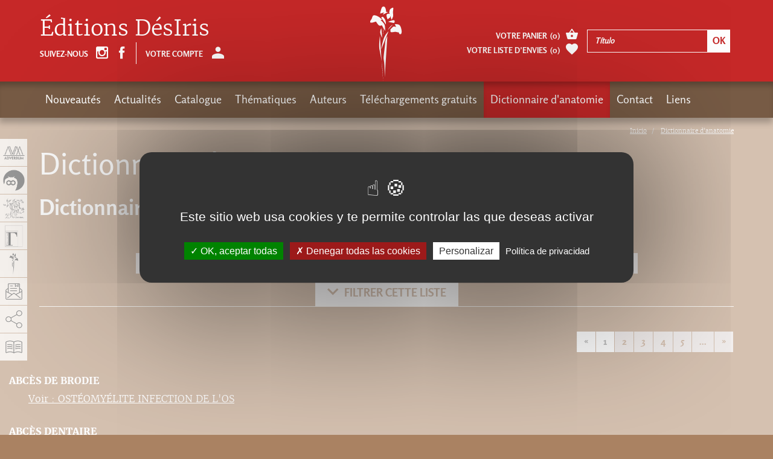

--- FILE ---
content_type: text/html; charset=utf-8
request_url: https://www.adverbum.fr/SP_dictionnaire-d-anatomie.html?_lang=SP&alias=dictionnaire-d-anatomie&termid=idArterePlantaireLaterale
body_size: 24255
content:
<!DOCTYPE html>
<html lang="fr">
  <head>
    <meta charset="utf-8">
<title>Dictionnaire d'anatomie, Éditions DésIris</title>
<meta http-equiv="X-UA-Compatible" content="IE=edge">
<meta name="viewport" content="width=device-width, initial-scale=1">

<meta name="facebook-domain-verification" content="uisvzlhgtg7q88ai0vzopjywn0b3g2" />
<meta name="google-site-verification" content="XiD2jwvrYCPJQ_nQQW3OsHj-KTs89XawhSpJNVUHFuw" />

<meta name="robots" content="index, follow" />
<meta name="keywords" content="Anatomie Sport Gymnastique Herboristerie Aromath&eacute;rapie M&eacute;decine chinoise M&eacute;decine alternative M&eacute;decine chinoise Acupuncture Anthropologie Science Arts martiaux Shiatsu Zen Atlas Stress Surpoids &Eacute;nergie Pharmacop&eacute;e Tatouage Parole Physique Relativit&eacute;" />
<meta name="description" content="D&eacute;sIris est r&eacute;put&eacute; pour ses ouvrages techniques et dictionnaire &agrave; destination d&#039;un public sp&eacute;cialis&eacute; dans l&#039;anatomie, l&#039;herboristerie et la m&eacute;decine chinoise. D&eacute;sIris publie aussi des &eacute;tudes sur des th&egrave;mes sp&eacute;cifiques (g&eacute;ographiques, historiques)" />
<meta property="og:title" content="Dictionnaire d&#039;anatomie, &Eacute;ditions D&eacute;sIris" />
<meta property="og:description" content="D&eacute;sIris est r&eacute;put&eacute; pour ses ouvrages techniques et dictionnaire &agrave; destination d&#039;un public sp&eacute;cialis&eacute; dans l&#039;anatomie, l&#039;herboristerie et la m&eacute;decine chinoise. D&eacute;sIris publie aussi des &eacute;tudes sur des th&egrave;mes sp&eacute;cifiques (g&eacute;ographiques, historiques)" />
<meta property="og:image" content="https://www.adverbum.fr:443/images/footer-logo-desiris.png" />


<meta property="fb:app_id" content="3211133445798177" />
<meta property="og:url" content="https://www.adverbum.fr" />
<meta property="og:type" content="website" />


<base href="/" />
<link rel="apple-touch-icon" href="images/desiris/apple-touch-icon.png">
<link rel="shortcut icon" href="images/desiris/favicon.ico">

<script src="https://ajax.googleapis.com/ajax/libs/jquery/1.11.1/jquery.min.js"></script>
<script type="text/javascript" src="/csx/scripts/onejs.php?files=/csx/src/Core/public/generic.js:/csx/src/Core/public/generic8.js:"></script>

<link rel="stylesheet" type="text/css" href="/csx/scripts/onecss.php?minify=1&ts=20210921&files=/css/style-1cols.css:/css/styles-desiris.css:/tzr/corail-responsive/js/ekko-lightbox/ekko-lightbox.min.css:/css/dev.css:" />

<script>
  var tarteaucitronCustomText = {
    "adblock": "¡Hola! Este sitio web es transparente y te da la opción de activar los servicios de terceros.",
    "adblock_call": "Por favor deshabilita tu AdBlocker para empezar a personalizar los servicios.",
    "reload": "Actualizar esta página",
    "alertBigScroll": "Al continuar desplazándote,",
    "alertBigClick": "Si continuas navegando por este sitio web,",
    "alertBig": "estás permitiendo servicios terceros",
    "alertBigPrivacy": "Este sitio web usa cookies y te permite controlar las que deseas activar",
    "alertSmall": "Gestionar servicios",
    "acceptAll": "OK, aceptar todas",
    "personalize": "Personalizar",
    "close": "Cerrar",
    "privacyUrl": "Política de privacidad",
    "all": "Ajustes para todos los servicios",
    "info": "Protegiendo tu privacidad",
    "disclaimer": "Aceptando estos servicios de terceros, estás aceptando sus cookies y el uso de tecnologías de rastreo necesarias para su correcto funcionamiento.",
    "allow": "Permitir",
    "deny": "Denegar",
    "noCookie": "Este servicio no usa cookies.",
    "useCookie": "Este servicio puede instalar",
    "useCookieCurrent": "Este servicio ha instalado",
    "useNoCookie": "Este servicio no ha instalado ninguna cookie.",
    "more": "Leer más",
    "source": "Ver sitio web oficial",
    "credit": "Gestor de cookies realizado por tarteaucitron.js",
    "noServices": "",
    "toggleInfoBox": "Mostrar/ocultar información sobre almacenamiento de cookies",
    "title": "Panel de gestión de cookies",
    "cookieDetail": "Detalles de las cookies para",
    "ourSite": "en nuestra web",
    "newWindow": "(ventana nueva)",
    "allowAll": "Permitir todas las cookies",
    "denyAll": "Denegar todas las cookies",
    "fallback": "está deshabilitado.",
    "ads": {
      "title": "Red de publicidad",
      "details": "Las redes publicitarias pueden generar ingresos mediante la venta de espacios publicitarios en el sitio."
    },
    "analytic": {
      "title": "Medición de audiencia",
      "details": "Los servicios de medición de audiencia se usan para generar estadísticas útiles para mejorar el sitio."
    },
    "social": {
      "title": "Redes sociales",
      "details": "Las redes sociales pueden aumentar la usabilidad del sitio web y ayudar a promoverlo a través de la contribución."
    },
    "video": {
      "title": "Videos",
      "details": "Los servicios para compartir videos ayudan a añadir contenido enriquecido en el sitio web y aumentar su visibilidad."
    },
    "comment": {
      "title": "Comentarios",
      "details": "El gestor de comentarios facilita la clasificación de comentarios y luchar contra spam."
    },
    "support": {
      "title": "Soporte",
      "details": "Los servicios de soporte te permiten contactar con el sitio web y ayudar a mejorarlo."
    },
    "api": {
      "title": "APIs",
      "details": "APIs se utilizan para cargar scripts: geolocalización, motor de búsqueda, traducciones, ..."
    },
    "other": {
      "title": "Otro",
      "details": "Servicios para mostrar contenido web."
    }
  };
</script>
<script src="/csx/VendorJS/node_modules/tarteaucitronjs/tarteaucitron.js"></script>
<script>tarteaucitron.init({
"privacyUrl": "/index.php?alias=mentions-adverbum",
"hashtag": "#tarteaucitron",
"cookieName": "tarteaucitron",
"orientation": "middle",
"showAlertSmall": false,
"showIcon": false,
"iconPosition": "BottomRight",
"cookieslist": false,
"adblocker": false,
"AcceptAllCta": true,
"DenyAllCta": true,
"highPrivacy": true,
"handleBrowserDNTRequest": false,
"removeCredit": false,
"moreInfoLink": false,
"useExternalCss": false,
"readmoreLink": "",
"mandatory": true,
"closePopup": false,
});
</script>

  </head>
  <body class="alias-dictionnaire-d-anatomie style-desiris">
    <a id="top"></a>
    <div class="cv3-main container-fluid">
      <div class="row">
        <div class="col-md-12 hidden-xs hidden-sm">
  <div class="cv3-chemin clearfix">
    <ol class="breadcrumb" itemscope itemtype="https://schema.org/BreadcrumbList">
                         <li itemprop="itemListElement" itemscope itemtype="https://schema.org/ListItem">
            <a itemprop="item" title="Inicio" href="/SP_home-desiris.html">
			<span itemprop="name">Inicio</span>
			</a>
			<meta itemprop="position" content="1" />
          </li>
                                 <li itemprop="itemListElement" itemscope itemtype="https://schema.org/ListItem">
            <a itemprop="item" title="Dictionnaire d&#039;anatomie" href="/SP_dictionnaire-d-anatomie.html">
			<span itemprop="name">Dictionnaire d'anatomie</span>
			</a>
			<meta itemprop="position" content="1" />
          </li>
                  </ol>
  </div>
</div>
        
        <article class="col-xs-12" role="main">
          <div id="tzr-page-content" class="tzr-page-content clearfix">
                        <header class="cv3-titrepage clearfix">
        <h1>Dictionnaire d'anatomie</h1>
      </header>
                  <div class="cv3-txtseul clearfix">
  	  <h2>Dictionnaire d'anatomie en ligne</h2>
        
</div>                
<div id="cv8d-browsediv-ff0d52bbb7d33be4fad9bf062c0474fc" class="liste-dictionnaire">

    <div class="row">
    <div class="col-xs-12 text-center">
      <ul class="pagination" style="display:inline-block;">
                <li class="">
          <a href="/SP_dictionnaire-d-anatomie.html?_lang=SP&amp;alias=dictionnaire-d-anatomie&letter=A">A</a>
        </li>
                <li class="">
          <a href="/SP_dictionnaire-d-anatomie.html?_lang=SP&amp;alias=dictionnaire-d-anatomie&letter=B">B</a>
        </li>
                <li class="">
          <a href="/SP_dictionnaire-d-anatomie.html?_lang=SP&amp;alias=dictionnaire-d-anatomie&letter=C">C</a>
        </li>
                <li class="">
          <a href="/SP_dictionnaire-d-anatomie.html?_lang=SP&amp;alias=dictionnaire-d-anatomie&letter=D">D</a>
        </li>
                <li class="">
          <a href="/SP_dictionnaire-d-anatomie.html?_lang=SP&amp;alias=dictionnaire-d-anatomie&letter=E">E</a>
        </li>
                <li class="">
          <a href="/SP_dictionnaire-d-anatomie.html?_lang=SP&amp;alias=dictionnaire-d-anatomie&letter=F">F</a>
        </li>
                <li class="">
          <a href="/SP_dictionnaire-d-anatomie.html?_lang=SP&amp;alias=dictionnaire-d-anatomie&letter=G">G</a>
        </li>
                <li class="">
          <a href="/SP_dictionnaire-d-anatomie.html?_lang=SP&amp;alias=dictionnaire-d-anatomie&letter=H">H</a>
        </li>
                <li class="">
          <a href="/SP_dictionnaire-d-anatomie.html?_lang=SP&amp;alias=dictionnaire-d-anatomie&letter=I">I</a>
        </li>
                <li class="">
          <a href="/SP_dictionnaire-d-anatomie.html?_lang=SP&amp;alias=dictionnaire-d-anatomie&letter=J">J</a>
        </li>
                <li class="">
          <a href="/SP_dictionnaire-d-anatomie.html?_lang=SP&amp;alias=dictionnaire-d-anatomie&letter=K">K</a>
        </li>
                <li class="">
          <a href="/SP_dictionnaire-d-anatomie.html?_lang=SP&amp;alias=dictionnaire-d-anatomie&letter=L">L</a>
        </li>
                <li class="">
          <a href="/SP_dictionnaire-d-anatomie.html?_lang=SP&amp;alias=dictionnaire-d-anatomie&letter=M">M</a>
        </li>
                <li class="">
          <a href="/SP_dictionnaire-d-anatomie.html?_lang=SP&amp;alias=dictionnaire-d-anatomie&letter=N">N</a>
        </li>
                <li class="">
          <a href="/SP_dictionnaire-d-anatomie.html?_lang=SP&amp;alias=dictionnaire-d-anatomie&letter=O">O</a>
        </li>
                <li class="">
          <a href="/SP_dictionnaire-d-anatomie.html?_lang=SP&amp;alias=dictionnaire-d-anatomie&letter=P">P</a>
        </li>
                <li class="">
          <a href="/SP_dictionnaire-d-anatomie.html?_lang=SP&amp;alias=dictionnaire-d-anatomie&letter=Q">Q</a>
        </li>
                <li class="">
          <a href="/SP_dictionnaire-d-anatomie.html?_lang=SP&amp;alias=dictionnaire-d-anatomie&letter=R">R</a>
        </li>
                <li class="">
          <a href="/SP_dictionnaire-d-anatomie.html?_lang=SP&amp;alias=dictionnaire-d-anatomie&letter=S">S</a>
        </li>
                <li class="">
          <a href="/SP_dictionnaire-d-anatomie.html?_lang=SP&amp;alias=dictionnaire-d-anatomie&letter=T">T</a>
        </li>
                <li class="">
          <a href="/SP_dictionnaire-d-anatomie.html?_lang=SP&amp;alias=dictionnaire-d-anatomie&letter=U">U</a>
        </li>
                <li class="">
          <a href="/SP_dictionnaire-d-anatomie.html?_lang=SP&amp;alias=dictionnaire-d-anatomie&letter=V">V</a>
        </li>
                <li class="">
          <a href="/SP_dictionnaire-d-anatomie.html?_lang=SP&amp;alias=dictionnaire-d-anatomie&letter=W">W</a>
        </li>
                <li class="">
          <a href="/SP_dictionnaire-d-anatomie.html?_lang=SP&amp;alias=dictionnaire-d-anatomie&letter=Z">Z</a>
        </li>
              </ul>
    </div>
  </div>

    
    <form action="/SP_dictionnaire-d-anatomie.html" method="post">
    <input type="hidden" name="sectionopts[ff0d52bbb7d33be4fad9bf062c0474fc][insidefilter]" value="1" />
  <input type="hidden" name="sectionopts[ff0d52bbb7d33be4fad9bf062c0474fc][first]" value="0" />


      <div class="listfilters-wrapper">
    <a href="javascript:;" onclick="$(this).toggleClass('active')" data-toggle="collapse" data-target="#listfilters" class="listfilters-toggle-link">Filtrer cette liste</a>
    <div class="filtres-liste clearfix collapse " id="listfilters">
      <div class="form-group">
                  <div class="col-filtre"><input type='text' placeholder='Cherchez par terme' id="terme" name="terme" maxlength="255" size="30" value=""/><select ID="terme_H" onchange="TZR.addValueToShortText('terme',true,',');"><option value="">--</option><option>ABDOMEN-PELVIS</option><option>ABSORPTION DES ALIMENTS</option><option>ACHILLÉENNE</option><option>ACIDE DÉSOXYRIBONUCLÉIQUE</option><option>ACROMION</option><option>ACTIVATION ET FIXATION DU COMPLÉMENT</option><option>ACÉTABULUM (OU CAVITÉ COTYLOÏDE, OU COTYLE)</option><option>ADHÉRENCE INTERTHALAMIQUE (OU COMMISSURE GRISE)</option><option>ADIPOCYTE</option><option>ADN (ACIDE DÉSOXYRIBONUCLÉIQUE)</option><option>ADN (RÉPLICATION)</option><option>ADOLESCENCE</option><option>ADVENTICE</option><option>ADÉNOHYPOPHYSE</option><option>AGGLUTINATION</option><option>AILE DE L'OS VOMER</option><option>AILE DU NEZ</option><option>AILE DU SACRUM</option><option>AINE</option><option>AIRE NUE</option><option>AIRE OLFACTIVE PRIMAIRE (OU AIRE SEPTALE)</option><option>AIRE OLFACTIVE SECONDAIRE</option><option>AIRE SEPTALE</option><option>AISSELLE</option><option>ALBUGINÉE</option><option>ALVÉOLE DENTAIRE</option><option>AMPHIARTHROSE (OU SYMPHYSE)</option><option>AMPOULE DES CONDUITS SEMI-CIRCULAIRES</option><option>AMPOULE HÉPATOPANCRÉATIQUE</option><option>AMPOULE RECTALE</option><option>ANAPHASE</option><option>ANASTOMOSE AVEC LE NERF GLOSSO-PHARYNGIEN</option><option>ANASTOMOSE AVEC LE NERF VAGUE (OU PNEUMOGASTRIQUE)</option><option>ANASTOMOSE UNISSANT UNE BRANCHE DU NERF MÉDIAN ET LE NERF ULNAIRE</option><option>ANGLE COSTAL</option><option>ANGLE DE LA MANDIBULE</option><option>ANGLE DE TREITZ</option><option>ANGLE DUODÉNO-JÉJUNAL (OU ANGLE DE TREITZ)</option><option>ANGLE SPLÉNIQUE DU CÔLON</option><option>ANNEAU CRURAL</option><option>ANNEAU FIBREUX DE LA VALVE MITRALE</option><option>ANNEAU FIBREUX DE LA VALVE TRICUSPIDE</option><option>ANNEAU FIBREUX DES VALVES PULMONAIRE ET AORTIQUE</option><option>ANNEAU FÉMORAL (OU CRURAL)</option><option>ANSE CERVICALE (OU DE L'HYPOGLOSSE)</option><option>ANSE DE HALLER</option><option>ANSE DE HENLE</option><option>ANSE DE L'INTESTIN GRÊLE</option><option>ANSE DE L'INTESTIN GRÊLE (ILÉUM)</option><option>ANSE DE L'INTESTIN GRÊLE (JÉJUNUM ET ILÉUM)</option><option>ANSE DE L'INTESTIN GRÊLE (JÉJUNUM)</option><option>ANSE SUB-CLAVIÈRE</option><option>ANTHÉLIX</option><option>ANTICORPS</option><option>ANTIGÈNE</option><option>ANTITRAGUS</option><option>ANTRE PYLORIQUE</option><option>ANTRUM</option><option>ANUS</option><option>AORTE</option><option>AORTE ABDOMINALE</option><option>AORTE ASCENDANTE</option><option>AORTE DESCENDANTE</option><option>AORTE THORACIQUE</option><option>APEX</option><option>APEX COCCYGIEN</option><option>APEX KÉRATINISÉ DE LA PAPILLE</option><option>APONÉVROSE DORSO-LOMBAIRE</option><option>APONÉVROSE FÉMORALE</option><option>APONÉVROSE INTEROSSEUSE ANTÉRIEUR</option><option>APONÉVROSE LINGUALE</option><option>APONÉVROSE MOYENNE DU PÉRINÉE</option><option>APONÉVROSE PALMAIRE</option><option>APPAREIL</option><option>APPAREIL CARDIOVASCULAIRE</option></select></div>
      <script type="text/javascript" charset="utf-8">
         
        jQuery(function($){
          var $select = $('select#terme');
          $select.select2({
            theme: 'bootstrap',
            placeholder: "Cherchez par terme",
            allowClear: true,
            width: '100%'
          });
        });
              </script>
            </div>
                        <div class="form-group">
        <div class="col-filtre"><button type="submit">Rechercher</button></div>
      </div>
          </div>
  </div>
  

    <div class="filtres-pagination clearfix">
    <div class="row">
      <div class="col-sm-12 col-md-5 col-lg-4 outils">
        <ul>
                            </ul>
      </div>
      <div class="col-sm-12 col-md-7 col-lg-8">
        <div class="pull-right">
          <nav><ul class="pagination"><li class="disabled"><a href="/SP_dictionnaire-d-anatomie.html?_lang=SP&amp;alias=dictionnaire-d-anatomie&sectionopts[ff0d52bbb7d33be4fad9bf062c0474fc][first]=0&sectionopts[ff0d52bbb7d33be4fad9bf062c0474fc][order]=" onclick="TZR.jQueryLoad({cb:onNewPageLoaded(), target:'#cv8d-browsediv-ff0d52bbb7d33be4fad9bf062c0474fc',url:'/SP_dictionnaire-d-anatomie.html?_lang=SP&amp;contentonly=1&moid=3&function=viewsection&oidit=T003:4j630lmad30y&oidsection=ff0d52bbb7d33be4fad9bf062c0474fc&template=inc/viewsection.html&tplentry=it&sectionopts[ff0d52bbb7d33be4fad9bf062c0474fc][first]=0&sectionopts[ff0d52bbb7d33be4fad9bf062c0474fc][order]='}); return false;" aria-label="Previous"><span aria-hidden="true">&laquo;</span></a></li><li  class="disabled active" ><a class="active-page"  href="/SP_dictionnaire-d-anatomie.html?_lang=SP&amp;alias=dictionnaire-d-anatomie&sectionopts[ff0d52bbb7d33be4fad9bf062c0474fc][first]=0&sectionopts[ff0d52bbb7d33be4fad9bf062c0474fc][order]=" onclick="TZR.jQueryLoad({cb:onNewPageLoaded(), target:'#cv8d-browsediv-ff0d52bbb7d33be4fad9bf062c0474fc',url:'/SP_dictionnaire-d-anatomie.html?_lang=SP&amp;contentonly=1&moid=3&function=viewsection&oidit=T003:4j630lmad30y&oidsection=ff0d52bbb7d33be4fad9bf062c0474fc&template=inc/viewsection.html&tplentry=it&sectionopts[ff0d52bbb7d33be4fad9bf062c0474fc][first]=0&sectionopts[ff0d52bbb7d33be4fad9bf062c0474fc][order]='}); return false;">1</a></li><li ><a href="/SP_dictionnaire-d-anatomie.html?_lang=SP&amp;alias=dictionnaire-d-anatomie&sectionopts[ff0d52bbb7d33be4fad9bf062c0474fc][first]=40&sectionopts[ff0d52bbb7d33be4fad9bf062c0474fc][order]=" onclick="TZR.jQueryLoad({cb:onNewPageLoaded(), target:'#cv8d-browsediv-ff0d52bbb7d33be4fad9bf062c0474fc',url:'/SP_dictionnaire-d-anatomie.html?_lang=SP&amp;contentonly=1&moid=3&function=viewsection&oidit=T003:4j630lmad30y&oidsection=ff0d52bbb7d33be4fad9bf062c0474fc&template=inc/viewsection.html&tplentry=it&sectionopts[ff0d52bbb7d33be4fad9bf062c0474fc][first]=40&sectionopts[ff0d52bbb7d33be4fad9bf062c0474fc][order]='}); return false;">2</a></li><li ><a href="/SP_dictionnaire-d-anatomie.html?_lang=SP&amp;alias=dictionnaire-d-anatomie&sectionopts[ff0d52bbb7d33be4fad9bf062c0474fc][first]=80&sectionopts[ff0d52bbb7d33be4fad9bf062c0474fc][order]=" onclick="TZR.jQueryLoad({cb:onNewPageLoaded(), target:'#cv8d-browsediv-ff0d52bbb7d33be4fad9bf062c0474fc',url:'/SP_dictionnaire-d-anatomie.html?_lang=SP&amp;contentonly=1&moid=3&function=viewsection&oidit=T003:4j630lmad30y&oidsection=ff0d52bbb7d33be4fad9bf062c0474fc&template=inc/viewsection.html&tplentry=it&sectionopts[ff0d52bbb7d33be4fad9bf062c0474fc][first]=80&sectionopts[ff0d52bbb7d33be4fad9bf062c0474fc][order]='}); return false;">3</a></li><li ><a href="/SP_dictionnaire-d-anatomie.html?_lang=SP&amp;alias=dictionnaire-d-anatomie&sectionopts[ff0d52bbb7d33be4fad9bf062c0474fc][first]=120&sectionopts[ff0d52bbb7d33be4fad9bf062c0474fc][order]=" onclick="TZR.jQueryLoad({cb:onNewPageLoaded(), target:'#cv8d-browsediv-ff0d52bbb7d33be4fad9bf062c0474fc',url:'/SP_dictionnaire-d-anatomie.html?_lang=SP&amp;contentonly=1&moid=3&function=viewsection&oidit=T003:4j630lmad30y&oidsection=ff0d52bbb7d33be4fad9bf062c0474fc&template=inc/viewsection.html&tplentry=it&sectionopts[ff0d52bbb7d33be4fad9bf062c0474fc][first]=120&sectionopts[ff0d52bbb7d33be4fad9bf062c0474fc][order]='}); return false;">4</a></li><li ><a href="/SP_dictionnaire-d-anatomie.html?_lang=SP&amp;alias=dictionnaire-d-anatomie&sectionopts[ff0d52bbb7d33be4fad9bf062c0474fc][first]=160&sectionopts[ff0d52bbb7d33be4fad9bf062c0474fc][order]=" onclick="TZR.jQueryLoad({cb:onNewPageLoaded(), target:'#cv8d-browsediv-ff0d52bbb7d33be4fad9bf062c0474fc',url:'/SP_dictionnaire-d-anatomie.html?_lang=SP&amp;contentonly=1&moid=3&function=viewsection&oidit=T003:4j630lmad30y&oidsection=ff0d52bbb7d33be4fad9bf062c0474fc&template=inc/viewsection.html&tplentry=it&sectionopts[ff0d52bbb7d33be4fad9bf062c0474fc][first]=160&sectionopts[ff0d52bbb7d33be4fad9bf062c0474fc][order]='}); return false;">5</a></li><li><a>...</a></li><li ><a href="/SP_dictionnaire-d-anatomie.html?_lang=SP&amp;alias=dictionnaire-d-anatomie&sectionopts[ff0d52bbb7d33be4fad9bf062c0474fc][first]=40&sectionopts[ff0d52bbb7d33be4fad9bf062c0474fc][order]=" onclick="TZR.jQueryLoad({cb:onNewPageLoaded(), target:'#cv8d-browsediv-ff0d52bbb7d33be4fad9bf062c0474fc',url:'/SP_dictionnaire-d-anatomie.html?_lang=SP&amp;contentonly=1&moid=3&function=viewsection&oidit=T003:4j630lmad30y&oidsection=ff0d52bbb7d33be4fad9bf062c0474fc&template=inc/viewsection.html&tplentry=it&sectionopts[ff0d52bbb7d33be4fad9bf062c0474fc][first]=40&sectionopts[ff0d52bbb7d33be4fad9bf062c0474fc][order]='}); return false;" aria-label="Next"><span aria-hidden="true">&raquo;</span></a></li></ul></nav>
        </div>
      </div>
    </div>
  </div>
</form>

    <dl class="liste-pathos">
      <dt>ABCÈS DE BRODIE</dt>
    <dd>
      
                      <a href="/SP_dictionnaire-d-anatomie.html?_lang=SP&amp;alias=dictionnaire-d-anatomie&see=DICT_DATA:vykwku3qaghpi4861lbf16jio">
          Voir : OSTÉOMYÉLITE
INFECTION DE L'OS
        </a>
          </dd>
      <dt>ABCÈS DENTAIRE</dt>
    <dd>
      
                      <a href="/SP_dictionnaire-d-anatomie.html?_lang=SP&amp;alias=dictionnaire-d-anatomie&see=DICT_DATA:vykwku3qaghpi4861kyybqgxi">
          Voir : ABCÈS DENTO-ALVÉOLAIRE
ABCÈS PÉRIAPICAL
        </a>
          </dd>
      <dt>ABCÈS DENTO-ALVÉOLAIRE
ABCÈS PÉRIAPICAL</dt>
    <dd>
      Également appelé <a href='/SP_dictionnaire-d-anatomie.html?_lang=SP&amp;alias=dictionnaire-d-anatomie&termid=idAbcesDentaire'>abcès dentaire</a>, il est dû à l'accumulation de matériel purulent dans les tissus qui entourent l'alvéole dentaire. En règle générale, il s'agit d'une complication de carie dentaire qui a atteint la pulpe dentaire et a touché les tissus alvéolaires voisins.<br />
? <em>Symptomatologie</em><br />
Il se manifeste sous la forme d'un gonflement douloureux et fluctuant sur la gencive, à proximité d'une dent cariée.<br />
? <em>Diagnostic</em><br />
Le diagnostic est effectué par une simple inspection de la cavité buccale, qui permet de constater les symptômes décrits.<br />
? <em>Traitement</em><br />
* Le traitement est basé sur l'administration d'antibiotiques, le drainage de l'abcès et la réparation de la carie.
          </dd>
      <dt>ABCÈS PÉRIAPICAL</dt>
    <dd>
      
                      <a href="/SP_dictionnaire-d-anatomie.html?_lang=SP&amp;alias=dictionnaire-d-anatomie&see=DICT_DATA:vykwku3qaghpi4861kyybqgxi">
          Voir : ABCÈS DENTO-ALVÉOLAIRE
ABCÈS PÉRIAPICAL
        </a>
          </dd>
      <dt>ABDOMEN-PELVIS</dt>
    <dd>
      Avec le thorax, l'abdomen forme la partie centrale du corps humain, ou tronc. Il s'agit du segment inférieur du tronc, compris entre la ceinture et les aines, où s'insèrent les membres inférieurs. Il abrite la majeure partie des structures de l'appareil digestif (estomac, intestin grêle, gros intestin, foie et pancréas), la rate et les organes des appareils urinaire et reproducteur. Dans la partie médiane inférieure du pelvis, se trouvent les organes génitaux externes ainsi que l'anus, points de communication des organes digestifs, urinaires et reproducteurs avec l'extérieur.
          </dd>
      <dt>ABÊTALIPOPROTÉINÉMIE</dt>
    <dd>
      Maladie génétique du métabolisme des lipoprotéines (substances graisseuses associées aux protéines), dont le rôle est de transporter les lipides depuis l'intestin et le foie vers les organes périphériques et de retourner à l'intestin les résidus issus de leur métabolisme. Cette maladie est provoquée par un défaut du réticulum endoplasmique des cellules hépatiques et intestinales, qui rend leur synthèse difficile.<br />
L'<a href='/SP_dictionnaire-d-anatomie.html?_lang=SP&amp;alias=dictionnaire-d-anatomie&termid=idHypobetalipoproteinemie'>hypobêtalipoprotéinémie</a> est une variante de cette maladie.<br />
? <em>Symptomatologie</em><br />
Cette maladie se manifeste au cours de l'enfance et est caractérisée par des symptômes intestinaux (diarrhée, mauvaise absorption des vitamines, etc.) et des altérations neurologiques, oculaires, musculaires et hématologiques.<br />
? <em>Diagnostic</em><br />
On la suspecte en présence d'un taux très bas de cholestérol et de triglycérides dans le sang, dans un tableau clinique compatible.<br />
Pour confirmer le diagnostic, il est nécessaire de constater un taux très bas ou une carence en bêtalipoprotéines.<br />
? <em>Traitement</em><br />
* Il est basé sur un régime très pauvre en graisses, avec administration de compléments en vitamines et en graisses faciles à assimiler.
          </dd>
      <dt>ABSORPTION DES ALIMENTS</dt>
    <dd>
      Ultime phase de la digestion, qui se déroule dans l'intestin grêle dans lequel aboutit toute la matière formée par les aliments mélangés aux sucs gastriques, en provenance de l'estomac et du duodénum. À ce niveau, cette matière se mêle aux sécrétions du pancréas (suc pancréatique) et du foie (bile) ainsi qu'aux substances produites par la muqueuse intestinale. Sous l'effet de toutes ces sécrétions, les aliments sont progressivement désintégrés et réduits à l'état de composants de base, uniques éléments pouvant être absorbés et exploités par l'organisme. Cette absorption se produit dans les microvillosités des cellules de la muqueuse de l'intestin grêle. Le produit digestif, résultant de l'action chimique des sécrétions sur les aliments, pénètre dans les cellules de la muqueuse digestive par des mécanismes de transport grâce auxquels le produit passe du tube digestif au sang et à la lymphe, via les capillaires correspondants. Cette phase du processus digestif dure de 1 à 4 heures.
          </dd>
      <dt>ACCÈS PALUSTRE</dt>
    <dd>
      
                      <a href="/SP_dictionnaire-d-anatomie.html?_lang=SP&amp;alias=dictionnaire-d-anatomie&see=DICT_DATA:vykwku3qaghpi4861lbr794u5">
          Voir : PALUDISME
MALARIA
        </a>
          </dd>
      <dt>ACCIDENT VASCULAIRE CÉRÉBRAL (AVC) HÉMORRAGIQUE
ICTUS HÉMORRAGIQUE</dt>
    <dd>
      Hémorragie survenant à l'intérieur du parenchyme cérébral, généralement provoquée par la rupture d'un vaisseau sanguin.<br />
Les accidents vasculaires cérébraux hémorragiques représentent environ 15% des AVC.<br />
Les causes les plus fréquentes sont une hémorragie hypertensive, des malformations artérioveineuses, des troubles de la coagulation et une hémorragie intra-tumorale.<br />
Le principal facteur associé est l'hypertension artérielle.<br />
? <em>Symptomatologie</em><br />
Les symptômes dépendent de la localisation et de l'importance de l'hémorragie. En règle générale, ils surviennent plus lentement que les symptômes déclenchés par un accident ischémique cérébral et sont accompagnés de céphalées, de nausées et de vomissements.<br />
Lorsque l'hémorragie est localisée au niveau du putamen, elle met en jeu le niveau de conscience. De plus, on observe une déviation des yeux du côté de l'hémorragie, une parésie (diminution de la force musculaire) et une hypoesthésie (diminution de la sensibilité). Ces derniers symptômes apparaissent dans la moitié du corps opposée à celle où l'hémorragie survient (hémiparésie et hémihypoesthésie).<br />
Si l'hémorragie se produit au niveau du thalamus, on observe alors une hémiparésie et une hémianesthésie controlatérale associées à une baisse du niveau de conscience.<br />
Si l'hémorragie survient au niveau du pont (encéphale), elle provoque alors un coma, une perte des réflexes oculocéphaliques et oculovestibulaires et une tétraplégie (absence de toute fonction motrice en dessous du cou).<br />
? <em>Diagnostic</em><br />
Pour effectuer le diagnostic, la technique la plus courante est la tomographie axiale assistée par ordinateur, qui permet de déterminer la localisation de l'hémorragie lors de la phase aiguë. Dans certains cas, une IRM (imagerie par résonance magnétique) peut être utile.<br />
Un bilan sanguin complet (numération globulaire) et un test de coagulation doivent être effectués.<br />
? <em>Traitement</em><br />
* Lors de la phase aiguë, le traitement consiste à faire baisser la pression intra-crânienne trop élevée à cause de la présence de sang et à contrôler l'hypertension artérielle.<br />
* On utilise le mannitol et l'hyperventilation contrôlée. Certains hématomes intra-parenchymateux nécessitent un traitement chirurgical. Une fois le tableau clinique stabilisé, il est indispensable d'entamer une réhabilitation intensive, dont le but est de limiter les pertes fonctionnelles.
          </dd>
      <dt>ACCIDENT VASCULAIRE CÉRÉBRAL (AVC) ISCHÉMIQUE
ICTUS ISCHÉMIQUE</dt>
    <dd>
      Interruption du flux sanguin au niveau du cerveau, qui provoque un déficit en apport d'oxygène et qui a pour conséquence une nécrose du tissu cérébral.<br />
Les accidents vasculaires cérébraux ischémiques représentent environ 80% des AVC.<br />
L'interruption du flux sanguin peut être provoquée par :<br />
<ul><li>une artériosclérose des faisceaux intra-crâniens et extra-crâniens ayant pour conséquence une sténose (rétrécissement) artérielle, une occlusion provoquée par la formation de thrombus ou l'embolisation des éléments de la plaque artériosclérotique ;</li><li>une embolie d'origine cardiaque ou une embolie des vaisseaux extra-crâniens (artère carotide) ;</li><li>une hypotension artérielle sévère ou une augmentation de la viscosité sanguine.</li></ul><br />
Les facteurs de risques les plus importants sont : le tabagisme, le diabète, l'hypercholestérolémie et l'hypertension artérielle. On établit fréquemment une relation avec des pathologies comme un rétrécissement de la valvule mitrale, une fibrillation auriculaire, un infarctus du myocarde récent, une anémie à cellules falciformes et une polycythémie vraie, ou érythrémie.<br />
? <em>Symptomatologie</em><br />
Les symptômes surviennent brusquement et sont fonction de la région irriguée par l'artère touchée.<br />
Si la lésion survient au niveau de l'artère carotide interne ou de ses branches, on observe fréquemment une amaurose fugace, c'est-à-dire une perte complète de la vision du côté atteint, qui ne dure que quelques minutes et qui est provoquée par une obstruction de l'artère ophtalmique.<br />
La lésion de l'artère cérébrale antérieure est à l'origine d'une parésie (diminution de la force musculaire) et d'une hypoesthésie (diminution de la sensibilité). Les symptômes apparaissent dans la moitié du corps opposée à celle où la lésion vasculaire est survenue (hémiparésie et hémihypoesthésie) et sont généralement plus évidents au niveau du membre inférieur. Une altération du langage ou de la compréhension, ainsi qu'une apraxie (incapacité d'exécuter certains mouvements pour répondre à un ordre ou par imitation) de la marche peuvent survenir.<br />
Les lésions de l'artère cérébrale moyenne s'accompagnent généralement d'une hémiparésie et d'une hémihypoesthésie du côté opposé, avec une prédominance de l'atteinte du membre supérieur, d'une amputation du champ visuel controlatéral des deux yeux du côté opposé à la lésion (hémianopsie homonyme latérale) et d'une aphasie (perte du langage), si l'hémisphère cérébral touché est le dominant.<br />
Les lésions de l'artère cérébrale postérieure sont souvent accompagnées d'une hémianopsie homonyme controlatérale, d'une hémianesthésie (perte de la sensibilité) controlatérale et de mouvements involontaires.<br />
Les lésions du système vertébro-basilaire sont à l'origine de troubles de l'équilibre, d'une hémiparésie, d'une hémihypoesthésie et d'une atteinte des paires crâniennes.<br />
Elles peuvent se manifester sous la forme d'un accident ischémique transitoire ou AIT (déficit neurologique inférieur à 24 heures), d'un accident vasculaire cérébral ou stroke (déficit neurologique supérieur à 24 heures) ou d'un ictus progressif (le déficit est fluctuant ou progressif après une installation brutale).<br />
? <em>Diagnostic</em><br />
En règle générale, le diagnostic est établi à partir de l'histoire clinique et d'un examen clinique.<br />
En phase aiguë, une tomographie axiale assistée par ordinateur est nécessaire afin d'écarter tout risque de processus hémorragique, de tumeurs, de métastases, etc. La plupart du temps, les signes d'ischémie apparaissent sur la tomographie dans un délai de 48 à 72 heures après la survenue des symptômes.<br />
Pour déterminer la cause sous-jacente, des examens comme un bilan sanguin, un électrocardiogramme, une radiographie du thorax, un échocardiogramme et une étude des images des artères carotides sont effectués. L'évaluation des artères carotides et vertébrales est réalisée au moyen de tests exécutés à l'aide de l'écho-doppler ou d'une artériographie avec injection d'un produit de contraste.<br />
? <em>Traitement</em><br />
* Chez certains patients en phase aiguë, il est possible de tenter dans les trois heures un traitement à base d'agents fibrinolytiques, médicaments capables de dissoudre les caillots et de rétablir le flux sanguin.<br />
* Pour le traitement chronique, l'administration d'anti-agrégants, tels que l'aspirine ou d'autres médicaments inhibiteurs de la fonction plaquettaire, qui ont pour effet de réduire le risque de thrombose, est conseillée.<br />
* Le traitement chirurgical des rétrécissements (sténoses) sévères (70%) des artères carotides (endartériectomie carotidienne) peut être utile.<br />
* Une fois le tableau clinique stabilisé, il est indispensable d'entamer une réhabilitation intensive dont le but est de réduire au maximum les pertes fonctionnelles.<br />
* Il est essentiel d'effectuer un contrôle strict des facteurs de risque vasculaire.
          </dd>
      <dt>ACÉTABULUM (OU CAVITÉ COTYLOÏDE, OU COTYLE)</dt>
    <dd>
      Cavité située dans la zone centrale de l'os coxal, sur sa face externe. Elle est constituée par chacune des parties de cet os : l'ilium (zone supérieure), le pubis (zone antéro-inférieure) et l'ischium (zone postéro-inférieure). L'acétabulum s'articule avec la tête du fémur, avec laquelle il forme l'articulation coxo-fémorale. Sa partie la plus interne présente un arrière-fond, ou fosse acétabulaire, rugueuse, qui n'entre pas directement en contact avec la tête fémorale.
          </dd>
      <dt>ACHALASIE
MÉGA-OeSOPHAGE IDIOPATHIQUE</dt>
    <dd>
      Altération du fonctionnement du segment inférieur du sphincter de l'sophage, qui provoque une obstruction de l'sophage au cours de la déglutition. Elle est associée à des contractions anormales du corps sophagien qui rendent difficile le transit jusqu'à l'estomac.<br />
L'achalasie primaire est due à une baisse importante de l'innervation du muscle lisse de l'sophage, essentiellement des neurones inhibiteurs des plexus nerveux myentériques.<br />
L'achalasie secondaire s'observe dans le cas de tumeurs gastriques et sophagiennes, de lymphomes, d'amyloïdose, de la maladie de Chagas, de consommation de certains produits toxiques ou de certains médicaments, etc.<br />
? <em>Symptomatologie</em><br />
Les principaux symptômes sont : une dysphagie (difficulté à avaler) aussi bien pour les aliments solides que liquides, des douleurs thoraciques et des régurgitations.<br />
Une perte de poids survient progressivement au fil des années.<br />
Le reflux gastro-sophagien (RGO) est rarement observé.<br />
Les complications les plus fréquentes sont l'sophagite, l'aspiration et le carcinome sophagien.<br />
? <em>Diagnostic</em><br />
Un examen radiologique avec injection d'un produit de contraste permet d'observer un sophage dilaté et un rétrécissement de la partie distale en forme de bec d'oiseau.<br />
Le diagnostic est confirmé par la mesure des pressions intra-sophagiennes (manométrie) qui permet de montrer la relaxation incomplète du segment inférieur du sphincter de l'sophage après la déglutition.<br />
Une endoscopie est nécessaire afin d'écarter tout risque d'achalasie secondaire et d'examiner la muqueuse de l'sophage.<br />
? <em>Traitement</em><br />
* Le traitement de première intention est la dilatation de l'sophage avec un cathéter à ballonnet (dilatation pneumatique).<br />
* L'injection de toxine botulinique par voie endoscopique déclenche une réponse favorable chez 90% des patients, mais les symptômes réapparaissent généralement au bout d'un an.<br />
* Le traitement chirurgical est également efficace. Il consiste à effectuer des incisions sur le muscle lisse du segment inférieur du sphincter de l'sophage afin de diminuer la pression au repos, sans pour autant compromettre son fonctionnement. À l'heure actuelle, la technique par voie laparoscopique se substitue à la chirurgie ouverte.
          </dd>
      <dt>ACHILLÉENNE</dt>
    <dd>
      Région du membre inférieur couvrant le trajet du tendon calcanéen.
          </dd>
      <dt>ACIDE DÉSOXYRIBONUCLÉIQUE</dt>
    <dd>
      
                      <a href="/SP_dictionnaire-d-anatomie.html?_lang=SP&amp;alias=dictionnaire-d-anatomie&see=DICT_DATA:vykwku3qaghpi4861j2ct6edz">
          Voir : ADN (ACIDE DÉSOXYRIBONUCLÉIQUE)
        </a>
          </dd>
      <dt>ACNÉ</dt>
    <dd>
      Maladie inflammatoire du follicule pilo-sébacé. Elle touche les adolescents et les jeunes adultes.<br />
Son étiologie associe, d'une part, une modification de la kératinisation de l'infundibulum du follicule, donnant lieu à la formation d'un bouchon de kératine qui obstrue l'orifice de sortie (comédon), et, d'autre part, une altération qualitative et quantitative de la glande sébacée, stimulée par les androgènes et par des modifications de la flore bactérienne locale avec prolifération de <em>Propionibacterium acnes</em>.<br />
Les lésions sont aggravées par le stress, les changements hormonaux et les manipulations.<br />
? <em>Symptomatologie</em><br />
Les lésions initiales (points noirs) sont localisées sur le visage, le dos, les épaules et la région thoracique et peuvent évoluer en lésions inflammatoires : papules, pustules, nodules et kystes, susceptibles de laisser des cicatrices.<br />
Les formes les plus graves sont l'acné conglobata (lésions étendues reliées par des fistules qui laissent de grandes cicatrices) et l'acné fulminans (associée à de la fièvre et à un malaise général).<br />
? <em>Diagnostic</em><br />
Il repose sur l'examen clinique des lésions.<br />
? <em>Traitement</em><br />
* Les cas légers sont traités au moyen de kératolytiques, c'est-à-dire de médicaments qui dissolvent la kératine, et d'antibiotiques topiques.<br />
* Les cas modérés à sévères nécessitent l'administration d'antibiotiques par voie orale, d'antiandrogènes (chez la femme), de dérivés de la vitamine A et, exceptionnellement, de corticoïdes.
          </dd>
      <dt>ACROCÉPHALIE</dt>
    <dd>
      
                      <a href="/SP_dictionnaire-d-anatomie.html?_lang=SP&amp;alias=dictionnaire-d-anatomie&see=DICT_DATA:vykwku3qaghpi4861l2p001bn">
          Voir : CRANIOSYNOSTOSE. CRANIOSTÉNOSE
        </a>
          </dd>
      <dt>ACROMÉGALIE
GIGANTISME</dt>
    <dd>
      Tableau clinique caractérisé par une production excessive d'hormone de croissance (dont le signe anglais est GH). L'hormone de croissance est sécrétée par les cellules somatotropes de l'hypophyse. Elle est nécessaire à la croissance du corps humain. En outre, elle agit sur le métabolisme en stimulant l'incorporation des acides aminés dans les protéines, en augmentant la libération des acides gras et en inhibant la captation du glucose par les tissus.<br />
L'excès d'hormone de croissance entraîne une augmentation exagérée de la croissance des os et des parties molles.<br />
Les causes les plus fréquentes sont les adénomes hypophysaires, tumeurs bénignes de l'hypophyse qu'elles peuvent envahir localement et qui ont la capacité de sécréter des hormones.<br />
? <em>Symptomatologie</em><br />
Chez l'enfant, si l'excès hormonal se produit avant la soudure des épiphyses osseuses, c'est-à-dire avant la fin de la croissance verticale, le tableau clinique est dénommé <a href='/SP_dictionnaire-d-anatomie.html?_lang=SP&amp;alias=dictionnaire-d-anatomie&termid=idAcromegalie'>gigantisme</a> et se caractérise par une croissance excessive des os, des muscles et des organes, et par une stature élevée. Ces enfants sont extrêmement grands pour leur âge et présentent une faiblesse et un retard du commencement de la puberté.<br />
L'acromégalie survient en cas d'excès hormonal postérieur à la soudure des épiphyses osseuses. Cette maladie évolue lentement.<br />
Cliniquement, on observe une faiblesse et une augmentation de la taille des mains, des pieds, du crâne et de la mandibule (prognathisme). La langue se développe exagérément, les traits du visage deviennent grossiers et la peau s'épaissit. Des symptômes neurologiques par compression de nerfs périphériques, une hypertension artérielle et un diabète sucré peuvent se manifester. Le patient peut également présenter une cardiomégalie (augmentation de la taille du cur) et une hépatosplénomégalie (augmentation de la taille du foie et de la rate).<br />
? <em>Diagnostic</em><br />
Les taux sanguins d'hormone de croissance sont élevés. Il est utile de déterminer la concentration sanguine en somatomédine C (IGF-1), molécule qui stimule directement la croissance induite par la GH.<br />
L'épreuve de suppression de la sécrétion de GH par surcharge de glucose est anormale, car l'augmentation de la concentration du glucose sanguin ne provoque plus une diminution physiologique du taux d'hormone de croissance.<br />
La tomodensitométrie et la résonance magnétique nucléaire permettent d'évaluer l'anatomie de l'hypophyse.<br />
Il convient de réaliser une évaluation complète de la fonction des autres axes hormonaux.<br />
? <em>Traitement</em><br />
* Un traitement chirurgical, avec ablation de l'adénome par voie trans-sphénoïdale (à travers l'os sphénoïde) est généralement indiqué.<br />
* Chez les patients pour lesquels la chirurgie n'est pas curative ou est contre-indiquée, on opte pour la radiothérapie.<br />
* En traitement adjuvant, on utilise des médicaments analogues de la somatostatine, qui inhibent la sécrétion d'hormone de croissance au niveau de l'hypothalamus, ou des agonistes de la dopamine, qui bloquent l'action périphérique de la GH.
          </dd>
      <dt>ACROMION</dt>
    <dd>
      Extrémité externe de l'épine de la scapula, présentant sur sa face antérieure une facette articulaire destinée à la clavicule. L'acromion est plus épais que le reste de l'épine. Il donne insertion à certains ligaments et muscles de l'épaule.
          </dd>
      <dt>ACTIVATION ET FIXATION DU COMPLÉMENT</dt>
    <dd>
      Ces mécanismes sont fondés sur la capacité de certains anticorps à s'unir à des antigènes et à faire en sorte que la membrane des cellules reliées à ces antigènes présente des emplacements dans lesquels peuvent venir se fixer des protéines plasmatiques qui détruisent cette membrane. Ces protéines, qui sont les facteurs du complément, sont précisément activées par l'apparition des emplacements en question. C'est par ce mécanisme que les anticorps attaquent les bactéries.
          </dd>
      <dt>ADAPTATION CELLULAIRE</dt>
    <dd>
      Série de modifications structurelles et fonctionnelles qui surviennent dans la cellule et ont pour objectif de permettre à celle-ci de s'adapter aux changements nocifs de l'environnement extérieur.<br />
Lorsque la cellule augmente de volume pour améliorer sa capacité fonctionnelle, on parle alors d'<a href='/SP_dictionnaire-d-anatomie.html?_lang=SP&amp;alias=dictionnaire-d-anatomie&termid=IDHYPERTROPHIECELLULAIRE'>hypertrophie cellulaire</a>, fréquente dans les cellules des tissus qui ne se divisent pas, comme le muscle strié.<br />
Inversement, dans des situations où la demande fonctionnelle est moins importante, certaines cellules réduisent leur taille. Ce phénomène a pour nom <em>atrophie cellulaire</em>.<br />
L'hyperplasie est l'augmentation contrôlée du nombre de cellules, sans que leur taille augmente pour autant. Ce phénomène peut être observé au niveau du foie après une résection hépatique. Le but est alors de récupérer la taille initiale de l'organe.<br />
La métaplasie (ou transformation métaplasique) est un phénomène potentiellement réversible qui consiste en la transformation des cellules d'un tissu en d'autres cellules de la même classe ou de la même origine embryologique. On l'observe fréquemment dans les bronches des fumeurs, où l'épithélium cylindrique cilié est remplacé par l'épithélium pluristratifié, ou chez les patients qui souffrent de reflux gastrique, chez lesquels l'épithélium de la partie inférieure de l'sophage est remplacé par l'épithélium glandulaire gastrique.<br />
La dysplasie est une augmentation du nombre de cellules de manière relativement désordonnée mais non cancérogène. Les cellules dysplasiques d'un tissu sont alors de taille et de forme différentes. Il existe un taux anormal de mitose. Généralement, le processus est réversible et non invasif.
          </dd>
      <dt>ADDISON</dt>
    <dd>
      
                      <a href="/SP_dictionnaire-d-anatomie.html?_lang=SP&amp;alias=dictionnaire-d-anatomie&see=DICT_DATA:vykwku3qaghpi4861l7jz7ldd">
          Voir : INSUFFISANCE SURRÉNALE
        </a>
          </dd>
      <dt>ADÉNOCARCINOME</dt>
    <dd>
      
                      <a href="/SP_dictionnaire-d-anatomie.html?_lang=SP&amp;alias=dictionnaire-d-anatomie&see=DICT_DATA:vykwku3qaghpi4861l14qpoak">
          Voir : CANCER
        </a>
          </dd>
      <dt>ADÉNOCARCINOME COLORECTAL</dt>
    <dd>
      Tumeur maligne du côlon<br />
C'est le cancer le plus fréquent des voies gastro-intestinales, et le troisième en termes de fréquence dans la population globale.<br />
Il est associé à un régime alimentaire riche en calories et en graisses, à une maladie inflammatoire intestinale, au syndrome de polypose familiale et à l'hérédité.<br />
? <em>Symptomatologie</em><br />
Il survient plus fréquemment chez les hommes de plus de 50 ans.<br />
Lorsqu'il est situé au niveau du côlon droit, il est associé à des saignements digestifs occultes et à une anémie.<br />
Lorsqu'il touche le côlon gauche, on observe fréquemment des symptômes d'obstruction, une perforation ou des saignements visibles.<br />
? <em>Diagnostic</em><br />
Le diagnostic est effectué au moyen d'une coloscopie et d'une biopsie.<br />
? <em>Traitement</em><br />
* Le traitement est chirurgical. En fonction de la localisation, si l'objectif de l'intervention est curatif, on procédera alors à la résection de la tumeur primaire, en respectant des marges de sécurité suffisantes, et à l'ablation des nuds lymphatiques locaux.<br />
* La radiothérapie et la chimiothérapie sont utilisées en traitement complémentaire.
          </dd>
      <dt>ADÉNOCARCINOME GASTRIQUE</dt>
    <dd>
      C'est une cause fréquente de cancer dans les pays industrialisés et chez les personnes de plus de 60 ans.<br />
Une relation importante a été établie avec des facteurs héréditaires, le groupe sanguin A, un régime à base d'aliments salés, fumés ou mal conservés, le fait de fumer et une infection par la bactérie <em>Helicobacter pylori</em>.<br />
? <em>Symptomatologie</em><br />
Les symptômes - douleurs épigastriques et perte de poids - apparaissent dans les stades avancés.<br />
En règle générale, la maladie se dissémine par extension directe et par voie lymphatique.<br />
? <em>Diagnostic</em><br />
Le diagnostic est effectué au moyen d'une endoscopie et d'une biopsie.<br />
La tomographie axiale assistée par ordinateur et la laparoscopie exploratrice (exploration de la cavité abdominale à l'aide d'un appareil à fibre optique) permettent d'estimer l'étendue de la maladie.<br />
? <em>Traitement</em><br />
* La plupart du temps, le diagnostic est établi tardivement et les chances de survie à long terme sont faibles.<br />
* Si le traitement est curatif, on procède à la résection chirurgicale de la tumeur, des nuds lymphatiques et des organes adjacents touchés, ce qui implique généralement la résection (totale ou partielle) de l'estomac, avec ou sans résection de l'sophage, de la rate et d'une partie du pancréas.<br />
* Le traitement palliatif inclut la résection partielle de l'estomac, parfois associée à une chimiothérapie.
          </dd>
      <dt>ADÉNOCARCINOME RÉNAL</dt>
    <dd>
      
                      <a href="/SP_dictionnaire-d-anatomie.html?_lang=SP&amp;alias=dictionnaire-d-anatomie&see=DICT_DATA:vykwku3qaghpi4861l1gi56um">
          Voir : CARCINOME À CELLULES RÉNALES
ADÉNOCARCINOME RÉNAL
HYPERNÉPHROME
        </a>
          </dd>
      <dt>ADÉNOHYPOPHYSE</dt>
    <dd>
      Elle constitue le lobe antérieur de l'hypophyse. On y trouve une série de cellules glandulaires qui, stimulées par les neurosécrétions de l'hypothalamus, sécrètent différents types d'hormones destinées à stimuler d'autres glandes de l'organisme, comme la thyroïde, les surrénales ou les glandes sexuelles, et d'autres qui agissent sur certains tissus, comme l'hormone de croissance.
          </dd>
      <dt>ADÉNOME HYPOPHYSAIRE</dt>
    <dd>
      Tumeur bénigne de l'hypophyse.<br />
L'adénome hypophysaire possède la capacité d'envahir les structures voisines, ainsi que de sécréter des hormones. Selon sa taille, on le classe dans la catégorie des micro-adénomes (moins de 10 mm) ou dans celle des macro-adénomes (plus de 10 mm) et, selon sa capacité à sécréter des hormones, on le qualifie de <em>fonctionnel</em> ou de <em>non fonctionnel</em>.<br />
Il s'agit de la troisième tumeur du système nerveux central, par ordre de fréquence.<br />
? <em>Symptomatologie</em><br />
Lorsqu'il est fonctionnel, il produit le plus souvent de la prolactine, de l'hormone de croissance (dont le sigle anglais est GH), de la corticotrophine (ACTH), des gonadotrophines, de la thyréostimuline (TSH) ou une combinaison d'hormones (généralement hormone de croissance et prolactine). Dans ces cas, les symptômes dépendent de l'excès de l'hormone correspondante.<br />
Il existe, en outre, des symptômes dus à l'augmentation de la taille de l'hypophyse et au pouvoir infiltrant de l'adénome. Les altérations du champ visuel et des muscles oculaires par compression du chiasma optique et des nerfs crâniens sont fréquentes.<br />
Le patient souffre généralement de céphalées. L'infiltration de l'hypothalamus provoque des altérations de la régulation hormonale.<br />
L'<em>apoplexie hypophysaire</em> est provoquée par un infarctus hémorragique de l'adénome, qui donne des céphalées intenses, des nausées, des vomissements, une altération de la conscience, une rigidité de la nuque, une ophtalmoplégie (paralysie des muscles oculomoteurs) et des modifications au niveau des pupilles.<br />
? <em>Diagnostic</em><br />
La résonance magnétique nucléaire est la méthode de choix pour évaluer l'atteinte glandulaire.<br />
Il est nécessaire de déterminer les quantités d'hormones produites par l'hypophyse.<br />
? <em>Traitement</em><br />
* Les tumeurs produisant de la prolactine (prolactinomes) répondent à un traitement comportant des antagonistes de la dopamine, tandis que les tumeurs produisant de l'hormone de croissance répondent aux analogues de la somatostatine.<br />
* La chirurgie est indiquée en cas d'apoplexie hypophysaire, de détérioration de la vision évoluant rapidement, de tumeurs productrices de TSH, d'ACTH et de gonadotrophines, de tumeurs présentant des zones nécrotiques ou hémorragiques, etc. On utilise généralement la voie trans-sphénoïdale (à travers l'os sphénoïde). Les récidives sont fréquentes.<br />
* La radiothérapie peut être utilisée en traitement adjuvant.
          </dd>
      <dt>ADÉNOME PROSTATIQUE</dt>
    <dd>
      
                      <a href="/SP_dictionnaire-d-anatomie.html?_lang=SP&amp;alias=dictionnaire-d-anatomie&see=DICT_DATA:vykwku3qaghpi4861l6s575gg">
          Voir : HYPERPLASIE PROSTATIQUE BÉNIGNE (OU ADÉNOME PROSTATIQUE)
        </a>
          </dd>
      <dt>ADHÉRENCE INTERTHALAMIQUE (OU COMMISSURE GRISE)</dt>
    <dd>
      Jonction qui, tel un pont, relie les noyaux des thalamus aux deux côtés du 3<sup>e</sup> ventricule.
          </dd>
      <dt>ADIPOCYTE</dt>
    <dd>
      Ces cellules conjonctives, qui forment le tissu adipeux, figurent parmi les plus grandes cellules du corps humain et sont spécialisées dans le stockage des graisses. Leur cytoplasme contient presque exclusivement des triglycérides et l'on observe un déplacement important de leur noyau et des autres organites.
          </dd>
      <dt>ADN (ACIDE DÉSOXYRIBONUCLÉIQUE)</dt>
    <dd>
      Les filaments de chromatine sont formés de deux structures de forme hélicoïdale, constituées par un squelette composé d'une succession d'unités d'acide phosphorique qui, d'un côté, sont reliées entre elles et, de l'autre, à une autre molécule, le désoxyribose, auquel sont accolées dans une séquence déterminée quatre substances azotées : l'adénine (A), la guanine (G), la thymine (T) et la cytosine (C). Les deux chaînes ainsi constituées sont reliées par des ponts d'hydrogène. Les différentes combinaisons de ces quatre éléments (A, G, T et C) forment un code chiffré qui, interprété convenablement, révèle le message génétique de la cellule.
          </dd>
      <dt>ADN (RÉPLICATION)</dt>
    <dd>
      Au cours de la phase S du cycle cellulaire, la cellule reproduit son contenu chromosomique. La double hélice d'ADN se dédouble lorsque les ponts d'hydrogène se rompent, sous l'action de l'enzyme ADN polymérase. Les bases azotées qui se trouvent dans chaque chaîne, selon une séquence déterminée, sont alors séparées de la paire à laquelle elles étaient associées. Chacune des chaînes ainsi libérées va rejoindre une nouvelle chaîne synthétisée, et les bases azotées de l'une et de l'autre se complètent : l'adénine s'assemble à la thymine, par le biais de deux ponts d'hydrogène, et la guanine à la cytosine, par le biais de trois ponts d'hydrogène, ce qui aboutit à la formation de nouvelles hélices d'ADN.
          </dd>
      <dt>ADOLESCENCE</dt>
    <dd>
      Période de la vie suivant l'enfance et précédant l'âge adulte. Chez le sexe masculin, elle commence vers 11-14 ans et se termine vers 18-19 ans, lorsque la croissance se termine, ce qui peut varier d'une personne à une autre. Au cours de cette période, l'homme connaît de nombreux et très importants changements qui affectent aussi bien sa physiologie que sa psychologie. L'adolescence débute en principe en même temps que la puberté, à l'âge où commence la sécrétion d'hormones sexuelles masculines (essentiellement la testostérone), qui répond à une stimulation hypothalamique et qui permettra à l'individu de procréer.
          </dd>
      <dt>ADVENTICE</dt>
    <dd>
      
                      <a href="/SP_dictionnaire-d-anatomie.html?_lang=SP&amp;alias=dictionnaire-d-anatomie&see=DICT_DATA:vykwku3qaghpi4861ksxzr779">
          Voir : TUNIQUE EXTERNE (OU ADVENTICE)
        </a>
          </dd>
      <dt>AGGLUTINATION</dt>
    <dd>
      Mécanisme se déclenchant lorsque les antigènes se trouvent à la surface des cellules et qui, une fois que ces antigènes sont unis aux anticorps, forment des agglomérats de cellules dont la capacité antigénique est bloquée. Ce mécanisme permet à l'organisme de se défendre lorsque ses globules rouges entrent en contact avec ceux provenant d'un individu ayant un groupe sanguin différent. On parle alors de <em>réaction d'incompatibilité sanguine</em>.
          </dd>
      <dt>AILE DE L'OS VOMER</dt>
    <dd>
      Bords épais que présente le canal sphéno-vomérien dans son angle postérieur. Ils sont inclinés de chaque côté.
          </dd>
      <dt>AILE DU NEZ</dt>
    <dd>
      Renflement recouvrant latéralement les deux narines.
          </dd>
      <dt>AILE DU SACRUM</dt>
    <dd>
      Pièce triangulaire volumineuse, présentant sur sa partie externe une face articulaire en forme de pavillon auriculaire qui s'articule avec une surface semblable située sur l'os coxal. Ces deux surfaces forment l'articulation sacro-iliaque.
          </dd>
      <dt>AINE</dt>
    <dd>
      Pli latéral montant en oblique depuis la région génitale et marquant la zone de jonction entre les membres inférieurs et le pelvis.
          </dd>
      <dt>AIRE NUE</dt>
    <dd>
      Zone de la face postérieure du foie dépourvue de péritoine et située entre les deux feuillets du ligament coronaire. Elle est directement adossée au diaphragme.
          </dd>
    </dl>

  <div class="filtres-pagination clearfix">
  <div class="row">
    <div class="col-sm-12 col-md-5 col-lg-4 outils">
    </div>
    <div class="col-sm-12 col-md-7 col-lg-8">
      <div class="pull-right">
        <nav><ul class="pagination"><li class="disabled"><a href="/SP_dictionnaire-d-anatomie.html?_lang=SP&amp;alias=dictionnaire-d-anatomie&sectionopts[ff0d52bbb7d33be4fad9bf062c0474fc][first]=0&sectionopts[ff0d52bbb7d33be4fad9bf062c0474fc][order]=" onclick="TZR.jQueryLoad({cb:onNewPageLoaded(), target:'#cv8d-browsediv-ff0d52bbb7d33be4fad9bf062c0474fc',url:'/SP_dictionnaire-d-anatomie.html?_lang=SP&amp;contentonly=1&moid=3&function=viewsection&oidit=T003:4j630lmad30y&oidsection=ff0d52bbb7d33be4fad9bf062c0474fc&template=inc/viewsection.html&tplentry=it&sectionopts[ff0d52bbb7d33be4fad9bf062c0474fc][first]=0&sectionopts[ff0d52bbb7d33be4fad9bf062c0474fc][order]='}); return false;" aria-label="Previous"><span aria-hidden="true">&laquo;</span></a></li><li  class="disabled active" ><a class="active-page"  href="/SP_dictionnaire-d-anatomie.html?_lang=SP&amp;alias=dictionnaire-d-anatomie&sectionopts[ff0d52bbb7d33be4fad9bf062c0474fc][first]=0&sectionopts[ff0d52bbb7d33be4fad9bf062c0474fc][order]=" onclick="TZR.jQueryLoad({cb:onNewPageLoaded(), target:'#cv8d-browsediv-ff0d52bbb7d33be4fad9bf062c0474fc',url:'/SP_dictionnaire-d-anatomie.html?_lang=SP&amp;contentonly=1&moid=3&function=viewsection&oidit=T003:4j630lmad30y&oidsection=ff0d52bbb7d33be4fad9bf062c0474fc&template=inc/viewsection.html&tplentry=it&sectionopts[ff0d52bbb7d33be4fad9bf062c0474fc][first]=0&sectionopts[ff0d52bbb7d33be4fad9bf062c0474fc][order]='}); return false;">1</a></li><li ><a href="/SP_dictionnaire-d-anatomie.html?_lang=SP&amp;alias=dictionnaire-d-anatomie&sectionopts[ff0d52bbb7d33be4fad9bf062c0474fc][first]=40&sectionopts[ff0d52bbb7d33be4fad9bf062c0474fc][order]=" onclick="TZR.jQueryLoad({cb:onNewPageLoaded(), target:'#cv8d-browsediv-ff0d52bbb7d33be4fad9bf062c0474fc',url:'/SP_dictionnaire-d-anatomie.html?_lang=SP&amp;contentonly=1&moid=3&function=viewsection&oidit=T003:4j630lmad30y&oidsection=ff0d52bbb7d33be4fad9bf062c0474fc&template=inc/viewsection.html&tplentry=it&sectionopts[ff0d52bbb7d33be4fad9bf062c0474fc][first]=40&sectionopts[ff0d52bbb7d33be4fad9bf062c0474fc][order]='}); return false;">2</a></li><li ><a href="/SP_dictionnaire-d-anatomie.html?_lang=SP&amp;alias=dictionnaire-d-anatomie&sectionopts[ff0d52bbb7d33be4fad9bf062c0474fc][first]=80&sectionopts[ff0d52bbb7d33be4fad9bf062c0474fc][order]=" onclick="TZR.jQueryLoad({cb:onNewPageLoaded(), target:'#cv8d-browsediv-ff0d52bbb7d33be4fad9bf062c0474fc',url:'/SP_dictionnaire-d-anatomie.html?_lang=SP&amp;contentonly=1&moid=3&function=viewsection&oidit=T003:4j630lmad30y&oidsection=ff0d52bbb7d33be4fad9bf062c0474fc&template=inc/viewsection.html&tplentry=it&sectionopts[ff0d52bbb7d33be4fad9bf062c0474fc][first]=80&sectionopts[ff0d52bbb7d33be4fad9bf062c0474fc][order]='}); return false;">3</a></li><li ><a href="/SP_dictionnaire-d-anatomie.html?_lang=SP&amp;alias=dictionnaire-d-anatomie&sectionopts[ff0d52bbb7d33be4fad9bf062c0474fc][first]=120&sectionopts[ff0d52bbb7d33be4fad9bf062c0474fc][order]=" onclick="TZR.jQueryLoad({cb:onNewPageLoaded(), target:'#cv8d-browsediv-ff0d52bbb7d33be4fad9bf062c0474fc',url:'/SP_dictionnaire-d-anatomie.html?_lang=SP&amp;contentonly=1&moid=3&function=viewsection&oidit=T003:4j630lmad30y&oidsection=ff0d52bbb7d33be4fad9bf062c0474fc&template=inc/viewsection.html&tplentry=it&sectionopts[ff0d52bbb7d33be4fad9bf062c0474fc][first]=120&sectionopts[ff0d52bbb7d33be4fad9bf062c0474fc][order]='}); return false;">4</a></li><li ><a href="/SP_dictionnaire-d-anatomie.html?_lang=SP&amp;alias=dictionnaire-d-anatomie&sectionopts[ff0d52bbb7d33be4fad9bf062c0474fc][first]=160&sectionopts[ff0d52bbb7d33be4fad9bf062c0474fc][order]=" onclick="TZR.jQueryLoad({cb:onNewPageLoaded(), target:'#cv8d-browsediv-ff0d52bbb7d33be4fad9bf062c0474fc',url:'/SP_dictionnaire-d-anatomie.html?_lang=SP&amp;contentonly=1&moid=3&function=viewsection&oidit=T003:4j630lmad30y&oidsection=ff0d52bbb7d33be4fad9bf062c0474fc&template=inc/viewsection.html&tplentry=it&sectionopts[ff0d52bbb7d33be4fad9bf062c0474fc][first]=160&sectionopts[ff0d52bbb7d33be4fad9bf062c0474fc][order]='}); return false;">5</a></li><li><a>...</a></li><li ><a href="/SP_dictionnaire-d-anatomie.html?_lang=SP&amp;alias=dictionnaire-d-anatomie&sectionopts[ff0d52bbb7d33be4fad9bf062c0474fc][first]=40&sectionopts[ff0d52bbb7d33be4fad9bf062c0474fc][order]=" onclick="TZR.jQueryLoad({cb:onNewPageLoaded(), target:'#cv8d-browsediv-ff0d52bbb7d33be4fad9bf062c0474fc',url:'/SP_dictionnaire-d-anatomie.html?_lang=SP&amp;contentonly=1&moid=3&function=viewsection&oidit=T003:4j630lmad30y&oidsection=ff0d52bbb7d33be4fad9bf062c0474fc&template=inc/viewsection.html&tplentry=it&sectionopts[ff0d52bbb7d33be4fad9bf062c0474fc][first]=40&sectionopts[ff0d52bbb7d33be4fad9bf062c0474fc][order]='}); return false;" aria-label="Next"><span aria-hidden="true">&raquo;</span></a></li></ul></nav>
      </div>
    </div>
  </div>
</div>


<script type="text/javascript" charset="utf-8">
    //bug fix : quand on charge une nouvelle page, on active la modale
    function onNewPageLoaded(){
      console.log("toto");
      if ( typeof $.fn.nyroModal != "function")
        $.fn.nyroModal = function () {setEkkoModalForObject(this)};
      $('.nyroModal').each(function(i,e){
        setEkkoModalForObject(e);
      });
    }

  jQuery(function($){

    // Contenu des livres
    $('.liste-content').hover(function(){
      $('.liste-links', this).toggleClass('active');
    });

    // Switch du format de la liste (block/liste)
    $('.toggle-block-liste').click(function(e){
      e.preventDefault();
      $('.toggle-block-liste').removeClass('active');
      $(this).addClass('active');
      $('#liste').removeClass('liste block');
      var listeFormat = $(this).data('format');
      $('#liste').addClass(listeFormat);
      Cookies.set('listesFormat', listeFormat);
    });

    // Chargement initial du format de la liste (block/liste)
         var listeFormat = Cookies.get('listesFormat') || 'block';
        $('.toggle-block-liste[data-format="'+listeFormat+'"]').click();

    // Ordre sélectionné par l'utilisateur
    $('select.sortfields').on('change', function() {
      $(this).closest('form').submit();
    });

    // Filtres par thématique
    $('.filter-thematique').on('click', function(){
      var $form = $(this).closest('form');
      var oid = $(this).data('oid');
      if (!$('[name="thema[]"][data-oid="'+oid+'"]', $form).remove().length)
        $form.append('<input type="hidden" name="thema[]" value="'+oid+'">');
      $form.submit();
    });
  });
</script>

</div>
      
                              <div id="last-visited-books-wrapper"></div>
<script type="text/javascript">
jQuery(function($){
  $.ajax('/SP_dictionnaire-d-anatomie.html?_lang=SP&amp;', {
    data: {
      function: 'void',
      template: 'inc/last-visited-books.html',
      oid: '', // Si le livre est en cours d'affichage
      nocache: 1, // Normalement pas nécessaire en AJAX sur ce site mais on sait jamais
    },
    success: function(html) {
      $('#last-visited-books-wrapper').html(html);
    }
  });
});
</script>
          </div><!-- /tzr-page-content -->
        </article>
      </div><!-- /row -->
    </div><!-- /cv3-main -->

        
<!-- si un jour on a besoin de limiter le nombre de livres a afficher + ajouter un break sur la boucle -->
<!-- a quel intervalle on coupe -->

<!-- nouvel element item  -->


   

<div class="footer-slide slider_4cols">
  <div id="carousel-4cols" class="carousel slide" data-ride="carousel">
    <div class="carousel-titre">Connaissez-vous aussi ?</div>
    <!-- Wrapper for slides -->
    <div class="carousel-inner">
                                 <div class="item active">
         
       <div class="slider-content">
         <a href="/SP/editions-desiris/blandine-calais-germain-francois-germain/yoga-genoux-9782364032064_5vr5r1g7mcwf.html">
            <span class="slider-img">
                            <span class="slider-img-center"></span>
                            <img class="img-responsive fade" src="/csx/scripts/resizer.php?filename=T001%2FF0003%2F73%2Fdc%2F5vr5r1g7mcwf&amp;mime=image%252Fjpeg&amp;originalname=Genou+Yoga+cover+1.jpg&geometry=190x%3E" alt="Yoga &amp; genoux">
                          </span>
            <span class="slider-txt">
              <span class="titre">Yoga & genoux</span>

              <span class="auteur">
                                  Blandine Calais-Germain <br>
                                  François Germain <br>
                              </span>

	      
            </span>
          </a>
        </div>
      
          
                       
       <div class="slider-content">
         <a href="/SP/editions-desiris/alexis-clapin/etude-biaisee-9782364031562_8z25b8cn5fc0.html">
            <span class="slider-img">
                            <span class="slider-img-center"></span>
                            <img class="img-responsive fade" src="/csx/scripts/resizer.php?filename=T001%2FF0003%2Fbd%2F88%2F8z25b8cn5fc0&amp;mime=image%252Fjpeg&amp;originalname=Enque%CC%82tes+me%CC%81dicales+1.jpg&geometry=190x%3E" alt="Étude biaisée">
                          </span>
            <span class="slider-txt">
              <span class="titre">Étude biaisée</span>

              <span class="auteur">
                                  Alexis Clapin <br>
                              </span>

	      
            </span>
          </a>
        </div>
      
          
                       
       <div class="slider-content">
         <a href="/SP/editions-desiris/blandine-calais-germain/respiration-9782907653985_e5cefbde99f485587bf799f332c3d04e.html">
            <span class="slider-img">
                            <span class="slider-img-center"></span>
                            <img class="img-responsive fade" src="/csx/scripts/resizer.php?filename=T001%2FF0003%2F05%2Feb%2Fe5cefbde99f485587bf799f332c3d04e&amp;mime=image%252Fjpeg&amp;originalname=respi+cover+2023.jpg&geometry=190x%3E" alt="RESPIRATION">
                          </span>
            <span class="slider-txt">
              <span class="titre">RESPIRATION</span>

              <span class="auteur">
                                  Blandine Calais-Germain <br>
                              </span>

	      
            </span>
          </a>
        </div>
      
          
                        <!-- nouvel element item  -->
          
                 
       <div class="slider-content">
         <a href="/SP/editions-desiris/kenji-tokitsu/miyamoto-musashi-nouvelle-edition-9782364032224_32q5yuuy35x5.html">
            <span class="slider-img">
                            <span class="slider-img-center"></span>
                            <img class="img-responsive fade" src="/csx/scripts/resizer.php?filename=T001%2FF0003%2Fd1%2F2d%2F32q5yuuy35x5&amp;mime=image%252Fjpeg&amp;originalname=Musashi+2023.jpg&geometry=190x%3E" alt="Miyamoto Musashi - nouvelle édition">
                          </span>
            <span class="slider-txt">
              <span class="titre">Miyamoto Musashi - nouvelle édition</span>

              <span class="auteur">
                                  Kenji Tokitsu <br>
                              </span>

	      
            </span>
          </a>
        </div>
      
                   </div>
          
                                 <div class="item">
         
       <div class="slider-content">
         <a href="/SP/editions-desiris/janick-masse-biron/atelier-corps-et-memoire-9782364030565_4ts2st8aadlm.html">
            <span class="slider-img">
                            <span class="slider-img-center"></span>
                            <img class="img-responsive fade" src="/csx/scripts/resizer.php?filename=T001%2FF0003%2F6d%2Fc1%2F4ts2st8aadlm&amp;mime=image%252Fjpeg&amp;originalname=Couv+atelier.jpg&geometry=190x%3E" alt="Atelier corps et mémoire">
                          </span>
            <span class="slider-txt">
              <span class="titre">Atelier corps et mémoire</span>

              <span class="auteur">
                                  Janick Masse-Biron <br>
                              </span>

	      
            </span>
          </a>
        </div>
      
          
                       
       <div class="slider-content">
         <a href="/SP/editions-desiris/frere-etienne-goutagny/la-voie-royale-du-desert-9782907653282_499.html">
            <span class="slider-img">
                            <span class="slider-img-center"></span>
                            <img class="img-responsive fade" src="/csx/scripts/resizer.php?filename=T001%2FF0003%2F3c%2F4f%2F499&amp;mime=image%252Fjpeg&amp;originalname=Voieroyale.jpg&geometry=190x%3E" alt="La voie royale du désert">
                          </span>
            <span class="slider-txt">
              <span class="titre">La voie royale du désert</span>

              <span class="auteur">
                                  Frère Étienne Goutagny <br>
                              </span>

	      
            </span>
          </a>
        </div>
      
          
                       
       <div class="slider-content">
         <a href="/SP/editions-desiris/pierre-perrier-de-l-academie-des-sciences/karozoutha-9782907653213_497.html">
            <span class="slider-img">
                            <span class="slider-img-center"></span>
                            <img class="img-responsive fade" src="/csx/scripts/resizer.php?filename=T001%2FF0003%2F73%2F47%2F497&amp;mime=image%252Fjpeg&amp;originalname=VERSESSE.jpg&geometry=190x%3E" alt="Karozoutha">
                          </span>
            <span class="slider-txt">
              <span class="titre">Karozoutha</span>

              <span class="auteur">
                                  Pierre Perrier de l'académie des sciences <br>
                              </span>

	      
            </span>
          </a>
        </div>
      
          
                        <!-- nouvel element item  -->
          
                 
       <div class="slider-content">
         <a href="/SP/editions-desiris/blandine-calais-germain/el-perine-femenino-y-el-parto-9782907653367_484.html">
            <span class="slider-img">
                            <span class="slider-img-center"></span>
                            <img class="img-responsive fade" src="/csx/scripts/resizer.php?filename=T001%2FF0003%2Feb%2F3f%2F484&amp;mime=image%252Fjpeg&amp;originalname=perinee+couv+2021+1.jpg&geometry=190x%3E" alt="El periné femenino y el parto">
                          </span>
            <span class="slider-txt">
              <span class="titre">El periné femenino y el parto</span>

              <span class="auteur">
                                  Blandine Calais-Germain <br>
                              </span>

	      
            </span>
          </a>
        </div>
      
                   </div>
          
          </div>
     <!-- Controls -->
    <a class="left carousel-control" href="#carousel-4cols" role="button" data-slide="prev"><span class="glyphicon glyphicon-chevron-left"></span></a>
    <a class="right carousel-control" href="#carousel-4cols" role="button" data-slide="next"><span class="glyphicon glyphicon-chevron-right"></span></a>
  </div>
</div>
</div>

<div class="footer hidden-print">
  <div class="container-fluid">
    <div class="row">
      <nav class="col-xs-12 col-md-2 cv3-navbas" role="navigation">
        <div class="titre">Navigation</div>
        <ul>
          <li><a href="#top">Haut de page</a></li>
          <li class="">
  <a  title="" href="/SP_sitemap-desiris.html">Plan du site</a>
  </li>
<li class="">
  <a  title="" href="/SP_mentions-desiris.html">Mentions légales</a>
  </li>
	        <li><a href="#tarteaucitron">Gestion des cookies</a></li>
        </ul>
      </nav>
      <div class="col-xs-12 col-sm-9 col-md-5 editeurs">
        <div class="titre">Nos éditions</div>
        <ul>
                    <li>
            <a href="/SP_home-perrousseaux.html">
              <img class="img-responsive fade" src="images/footer-logo-perrousseaux.png" alt="Atelier Perrousseaux">
              <span>Atelier Perrousseaux</span>
            </a>
          </li>
                    <li>
            <a href="/SP_home-le-sureau.html">
              <img class="img-responsive fade" src="images/footer-logo-sureau.png" alt="Éditions Le Sureau">
              <span>Éditions Le Sureau</span>
            </a>
          </li>
                    <li>
            <a href="/SP_home-gregoriennes.html">
              <img class="img-responsive fade" src="images/footer-logo-gregoriennes.png" alt="Éditions Grégoriennes">
              <span>Éditions Grégoriennes</span>
            </a>
          </li>
                    <li>
            <a href="/SP_home-desiris.html">
              <img class="img-responsive fade" src="images/footer-logo-desiris.png" alt="Éditions DésIris">
              <span>Éditions DésIris</span>
            </a>
          </li>
                  </ul>
      </div>
      <div class="col-xs-12 col-sm-3 col-md-2 groupe">
        <div class="titre">Groupe Adverbum</div>
        <ul>
          <li>
            <a href="/SP_home-adverbum.html">
              <img class="img-responsive fade" src="illustrations/footer-logo-adverbum.png" alt="Groupe Adverbum">
            </a>
          </li>
        </ul>
      </div>
      <div class="col-xs-12 col-md-3 cv3-newsletter">
        <div class="titre">Inscription lettre d'information</div>
	<p><a href="/SP_newsletter_form-desiris.html" title="Accès à la newsletter">Accès à la newsletter</a></p>
              </div>
    </div>
  </div>
</div>

<div class="footer-social hidden-print">
  <div class="container-fluid">
    <div class="row">
      <ul class="addthis_toolbox">
       	    <li><a href="https://www.instagram.com/editiondesiris/" title="instagram" target="_blank"><span class="glyphicon adico-instagram"></span></a></li>      
        <li><a href="https://www.facebook.com/desiriseditions" class="addthis_button_facebook" title="Partager cette page sur facebook"><span class="glyphicon adico-facebook"></span></a></li>                 <li><a href="#" class="addthis_button_mailto" title="Partager cette page par email"><span class="glyphicon adico-mail"></span></a></li>
        <li><a href="#" class="addthis_button_more" title="Partager cette page sur d&#039;autres réseaux"><span class="glyphicon adico-addthis"></span></a></li>
        <li><a href="/rssnews.xml" target="rss" title="Flux d'actualités RSS"><span class="glyphicon adico-rss"></span></a></li>
      </ul>
    </div>
  </div>
   <div class="container-fluid">
    <div class="row">
	<img src="images/Banniere-728x90-CFC.png" class="img-responsive" style="margin:0 auto">
	</div>
	</div>
</div>


        <div class="top hidden-print" id="headerWrapper">
  <div class="container-fluid">

    <div class="infos">
      <div class="slogan hidden-xs"><a href="/SP_home-desiris.html">Éditions DésIris</a></div>
      <div class="social">
        <ul>
          <li><span class="glyphicon adico-label">Suivez-nous</span></li>
                              <li><a href="https://www.instagram.com/editiondesiris/" target="_blank"><span class="glyphicon adico-instagram"></span></a></li>
                                        <li><a href="https://www.facebook.com/desiriseditions" target="_blank"><span class="glyphicon adico-facebook"></span></a></li>
                                        		            <li class="compte">
                        <a href="/SP_dictionnaire-d-anatomie.html?_lang=SP&amp;alias=account&panel=login" class="nyroModal"><span class="glyphicon adico-label">Votre compte</span><span class="glyphicon adico-account"></span></a>
                                              </li>
        </ul>
      </div>
    </div>

    <div class="navbar-brand" role="banner">
      <a href="/SP_home-desiris.html">
                        <span class="logo visible-xs"><img style="shape-rendering:optimizeSpeed;" src="images/desiris-logo.svg" alt="Éditions DésIris"></span>
        <span class="logo visible-sm"><img style="shape-rendering:optimizeSpeed;" src="images/desiris-logo.svg" alt="Éditions DésIris"></span>
        <span class="logo visible-md"><img style="shape-rendering:optimizeSpeed;" src="images/desiris-logo.svg" alt="Éditions DésIris"></span>
        <span class="logo visible-lg"><img style="shape-rendering:optimizeSpeed;" src="images/desiris-logo.svg" alt="Éditions DésIris"></span>
      </a>
    </div>

    <div class="recherche">
      <ul>
        <li class="cart">
          <a href="/SP_order.html">
            <span class="glyphicon adico-label">Votre panier</span><span class="glyphicon adico-nbr">(<span>0</span>)</span><span class="glyphicon adico-basket"></span>
          </a>
        </li>
        <li class="selection">
          <a href="/SP_selection.html">
            <span class="glyphicon adico-label">Votre liste d’envies</span><span class="glyphicon adico-nbr">(<span>0</span>)</span><span class="glyphicon adico-favorite"></span>
          </a>
        </li>
        <li class="search-link"><a href="/SP_DesirisMR.html"><span class="glyphicon adico-search"></span></a></li>
      </ul>
      <div class="rechercheform">
        <form name="rechercheform" method="post" action="/SP_DesirisMR.html">
          <input type="hidden" name="insidefilter" value="1">
          <input type="hidden" name="initsearch" value="1">
          <input name="keyword" type="text" id="searchEngineField" onBlur="if (this.value=='') this.value='Título';" onClick="if (this.value=='Título') this.value='';" value="Título">
          <input class="btn" name="button" value="Ok" type="submit">
        </form>
      </div>
    </div>

  </div>
</div>

<!-- navigation -->
<header class="navbar navbar-default navbar-fixed-top hidden-print" role="navigation">
  <div class="container-fluid">
    <div class="navbar-header">
      <div class="menu-toogle" data-toggle="collapse" data-target=".navbar-collapse">
        <span class="txt">Menu</span>
        <button type="button" class="navbar-toggle">
          <span class="sr-only">Toggle navigation</span>
          <span class="icon-bar"></span>
          <span class="icon-bar"></span>
          <span class="icon-bar"></span>
        </button>
      </div>
    </div>
    <nav class="collapse navbar-collapse bs-navbar-collapse" role="navigation">
      <ul class="nav navbar-nav">
        <li class="">
  <a  title="" href="/SP_nouveautes-desiris.html">Nouveautés</a>
    <ul class="dropdown-menu">
    <li class="">
  <a  title="" href="/SP_new-livres-desiris.html">Nouveautés livres</a>
  </li>
<li class="">
  <a  title="" href="/SP_derniers-ebooks-desiris.html">Nouveaux e-books</a>
  </li>
  </ul>
  </li>
<li class="">
  <a  title="" href="/SP_actualitedeisiris.html">Actualités</a>
    <ul class="dropdown-menu">
    <li class="">
  <a  title="" href="/SP_pressedesiris.html">Presse</a>
  </li>
  </ul>
  </li>
<li class="">
  <a  title="" href="/SP_catalogue-desiris.html">Catalogue</a>
    <ul class="dropdown-menu">
    <li class="">
  <a  title="" href="/SP_catalogue-edite.html">Catalogue édité</a>
  </li>
<li class="">
  <a  title="" href="/SP_ebooks-desiris.html">E-books</a>
  </li>
<li class="">
  <a  title="" href="/SP_ePub-desiris.html">ePub</a>
  </li>
<li class="">
  <a  title="" href="/SP_a-paraitre.html">A paraître</a>
  </li>
<li class="">
  <a  title="" href="/SP_extrait-catalogue-desiris.html">Extrait de catalogue à télécharger</a>
  </li>
  </ul>
  </li>
<li class="">
  <a  title="" href="/SP_thematiques.html">Thématiques</a>
    <ul class="dropdown-menu">
    <li class="">
  <a  title="" href="/SP_anatomie-et-physiologie-desiris.html">Anatomie et physiologie</a>
    <ul class="dropdown-menu">
    <li class="">
  <a  title="" href="/SP_anatomie-generale-desiris.html">Anatomie générale</a>
  </li>
<li class="">
  <a  title="" href="/SP_anatomie-fonctionnelle.html">Anatomie fonctionnelle</a>
  </li>
<li class="">
  <a  title="" href="/SP_reeducation.html">Rééducation</a>
  </li>
  </ul>
  </li>
<li class="">
  <a  title="" href="/SP_arts.html">Art et histoire</a>
    <ul class="dropdown-menu">
    <li class="">
  <a  title="" href="/SP_peinture.html">Peinture</a>
  </li>
<li class="">
  <a  title="" href="/SP_beaux-livres-desiris.html">Beaux-livres</a>
  </li>
<li class="">
  <a  title="" href="/SP_photographie.html">Photographie</a>
  </li>
  </ul>
  </li>
<li class="">
  <a  title="" href="/SP_medecine.html">Médecine</a>
    <ul class="dropdown-menu">
    <li class="">
  <a  title="" href="/SP_medecine-traditionnelle.html">Médecine traditionnelle</a>
  </li>
<li class="">
  <a  title="" href="/SP_medecine-chinoise.html">Médecine chinoise</a>
  </li>
<li class="">
  <a  title="" href="/SP_medecine-alternative.html">Médecine alternative</a>
  </li>
<li class="">
  <a  title="" href="/SP_dietetique.html">Diététique</a>
  </li>
<li class="">
  <a  title="" href="/SP_accou-des-med.html">Grossesse - Accouchement</a>
  </li>
  </ul>
  </li>
<li class="">
  <a  title="" href="/SP_religion.html">religion</a>
    <ul class="dropdown-menu">
    <li class="">
  <a  title="" href="/SP_bibledesiris.html">Bible</a>
  </li>
<li class="">
  <a  title="" href="/SP_spiritualitedesiris.html">Spiritualité</a>
  </li>
<li class="">
  <a  title="" href="/SP_theologiedesiris.html">Théologie</a>
  </li>
  </ul>
  </li>
<li class="">
  <a  title="" href="/SP_sciences.html">Sciences</a>
    <ul class="dropdown-menu">
    <li class="">
  <a  title="" href="/SP_mathematiques-et-physique.html">Mathématiques et physique</a>
  </li>
<li class="">
  <a  title="" href="/SP_physique.html">Physique</a>
  </li>
<li class="">
  <a  title="" href="/SP_sciences-humaines.html">Sciences humaines</a>
  </li>
<li class="">
  <a  title="" href="/SP_histoire-desiris.html">Histoire</a>
  </li>
<li class="">
  <a  title="" href="/SP_linguistique.html">Linguistique</a>
  </li>
<li class="">
  <a  title="" href="/SP_botanique.html">Botanique</a>
  </li>
<li class="">
  <a  title="" href="/SP_zoologie.html">Zoologie</a>
  </li>
  </ul>
  </li>
<li class="">
  <a  title="" href="/SP_anthropologiedesiris.html">Anthropologie</a>
    <ul class="dropdown-menu">
    <li class="">
  <a  title="" href="/SP_anthropologie-generale-desiris.html">Anthropologie générale</a>
  </li>
<li class="">
  <a  title="" href="/SP_ethnologie-desiris.html">Ethnologie</a>
  </li>
<li class="">
  <a  title="" href="/SP_anthropobiblique.html">Anthropologie biblique</a>
  </li>
  </ul>
  </li>
<li class="">
  <a  title="" href="/SP_sports.html">Sports</a>
    <ul class="dropdown-menu">
    <li class="">
  <a  title="" href="/SP_course-marche-desiris.html">Course et marche </a>
  </li>
<li class="">
  <a  title="" href="/SP_dietetique-sportive.html">Diététique sportive</a>
  </li>
<li class="">
  <a  title="" href="/SP_gymnastique.html">Gymnastique</a>
  </li>
<li class="">
  <a  title="" href="/SP_cyclisme.html">Cyclisme</a>
  </li>
<li class="">
  <a  title="" href="/SP_danse.html">Danse</a>
  </li>
<li class="">
  <a  title="" href="/SP_sports-aquatiques.html">Sports aquatiques</a>
  </li>
<li class="">
  <a  title="" href="/SP_golf.html">Golf</a>
  </li>
<li class="">
  <a  title="" href="/SP_stretching.html">Stretching</a>
  </li>
<li class="">
  <a  title="" href="/SP_tai-chi-chuan.html">tai chi chuan</a>
  </li>
<li class="">
  <a  title="" href="/SP_yoga.html">Yoga</a>
  </li>
  </ul>
  </li>
<li class="">
  <a  title="" href="/SP_culture-martiale.html">Culture martiale</a>
  </li>
<li class="">
  <a  title="" href="/SP_develop-personnel.html">Développement personnel</a>
    <ul class="dropdown-menu">
    <li class="">
  <a  title="" href="/SP_chant.html">Chant </a>
  </li>
  </ul>
  </li>
  </ul>
  </li>
<li class="">
  <a  title="" href="/SP_auteurs-desiris.html">Auteurs</a>
    <ul class="dropdown-menu">
    <li class="">
  <a  title="" href="/SP_ouvrages-blandine-calais-germain.html">Page Blandine Calais-Germain</a>
  </li>
<li class="">
  <a  title="" href="/SP_ouvrages-frederic-brigaud.html">Page Frédéric Brigaud</a>
  </li>
  </ul>
  </li>
<li class="">
  <a  title="" href="/SP_telechargements-gratuits.html">Téléchargements gratuits</a>
  </li>
<li class="active">
  <a  title="" href="/SP_dictionnaire-d-anatomie.html">Dictionnaire d'anatomie</a>
  </li>
<li class="">
  <a  title="" href="/SP_contact-desiris.html">Contact</a>
    <ul class="dropdown-menu">
    <li class="">
  <a  title="" href="/SP_qui-sommes-nous-desiris.html">Qui sommes-nous?</a>
  </li>
<li class="">
  <a  title="" href="/SP_diffuseurs-desiris.html">Diffuseurs</a>
  </li>
  </ul>
  </li>
<li class="">
  <a  title="" href="/SP_Liens-desiris.html">Liens</a>
  </li>
      </ul>
    </nav>
  </div><!--/.container-fluid -->
</header>


<!-- menu gauche -->
<ul class="menu-left"><li><a href="/SP_home-adverbum.html" data-popover="true" data-html="true" data-content="Groupe Adverbum"><div class="menu-left-item bgcolor-adv"><img class="img-responsive fade" src="illustrations/footer-logo-adverbum.png" alt="Groupe Adverbum"></div></a></li><li><a href="/SP_home-perrousseaux.html" data-popover="true" data-html="true" data-content="Atelier Perrousseaux"><div class="menu-left-item bgcolor-per"><img class="img-responsive fade" src="images/footer-logo-perrousseaux.png" alt="Atelier Perrousseaux"></div></a></li><li><a href="/SP_home-le-sureau.html" data-popover="true" data-html="true" data-content="Éditions Le Sureau"><div class="menu-left-item bgcolor-sur"><img class="img-responsive fade" src="images/footer-logo-sureau.png" alt="Éditions Le Sureau"></div></a></li><li><a href="/SP_home-gregoriennes.html" data-popover="true" data-html="true" data-content="Éditions Grégoriennes"><div class="menu-left-item bgcolor-gre"><img class="img-responsive fade" src="images/footer-logo-gregoriennes.png" alt="Éditions Grégoriennes"></div></a></li><li><a href="/SP_home-desiris.html" data-popover="true" data-html="true" data-content="Éditions DésIris"><div class="menu-left-item bgcolor-des"><img class="img-responsive fade" src="images/footer-logo-desiris.png" alt="Éditions DésIris"></div></a></li><li><a href="/SP_newsletter_form-desiris.html" title="Accès à la newsletter"><div class="menu-left-item bgcolor-adv"><img class="img-responsive fade" src="images/picto-newsletter.png" alt="Newsletter"></div></a></li><li class="share"><a id="share" href="#" title="Partager" onclick="$(this).siblings('.box').toggleClass('box-change');return false;"><div class="menu-left-item bgcolor-adv"><img class="img-responsive fade" src="images/picto-share.png" alt="Partager"></div></a><div class="box"><ul><li class="share-facebook"><a href="https://www.facebook.com/desiriseditions" target="_blank"><span class="glyphicon adico-facebook"></span></a></li><li class="share-twitter"><a href="http://twitter.com/Desiris" target="_blank"><span class="glyphicon adico-twitter"></span></a></li><li class="share-instagram"><a href="https://www.instagram.com/editiondesiris/" target="_blank"><span class="glyphicon adico-instagram"></span></a></li><li><div class="addthis_inline_share_toolbox"></div></li></ul></div></li><li><a target="_blank" href="https://www.adverbum.fr/csx/scripts/downloader2.php?filename=T004/fichier/31/cf/9545u5dm3f49&mime=application/pdf&originalname=catalogue_extrait_desiris_2022.pdf&disp=inline" data-popover="true" data-html="true" data-content="Copie deCatalogue"><div class="menu-left-item bgcolor-adv"><img class="img-responsive fade" src="/csx/scripts/downloader2.php?filename=T003/picto/85/58/hw25u5dm3exs&amp;mime=image%2Fpng&amp;originalname=picto-catalog.png" alt="Copie deCatalogue---"></div></a></li></ul>

<div class="modal fade" tabindex="-1" role="dialog" id="modal-newsletter">
  <div class="modal-dialog" role="document">
    <div class="modal-content">
      <div class="modal-header">
        <button type="button" class="close" data-dismiss="modal" aria-label="Close"><span aria-hidden="true">&times;</span></button>
        <h4 class="modal-title">Newsletter</h4>
      </div>
      <div class="modal-body footer cv3-newsletter" style="padding-top:20px;margin:0;">
        <div class="titre" >Inscription lettre d'information</div>
        <form name="newsletterform2" action="/SP_dictionnaire-d-anatomie.html?_lang=SP&amp;" method="post" onsubmit="TZR.isFormValidWithFocus(this,true);">
          <input name="moid" value="17" type="hidden">
          <input name="_function" id="functionOfForm2" value="subscribe" type="hidden">
          <input name="_next" value="alias=newsok-desiris" type="hidden">
          <input name="site" value="desiris" type="hidden">
          <input name="F0001" value="SP" type="hidden">
          <input name="email" type="text" placeholder="Votre email" required>
          <input type="submit" value="OK" class="btn">
          <ul>
            <li><a href="#" onclick="var f=document.newsletterform2;$('#functionOfForm2', f).val('unsubscribe');$('[type=submit]',f).click();return false;">Me désinscrire</a></li>
          </ul>
        </form>
      </div>
    </div>
  </div>
</div>

<div id="scrollToTop"><a href="#"></a></div>

        
<!-- HTML5 shim and Respond.js IE8 support of HTML5 elements and media queries -->
<!--[if lt IE 9]>
<script src="https://oss.maxcdn.com/html5shiv/3.7.2/html5shiv.min.js"></script>
<script src="https://oss.maxcdn.com/respond/1.4.2/respond.min.js"></script>
<![endif]-->


<script type="text/javascript" src="/csx/scripts/onejs.php?files=/js/bootstrap.min.js:/js/jquery.smartmenus.min.js:/js/jquery.smartmenus.bootstrap.min.js:/js/ekko-lightbox.js:/tzr/corail-responsive/js/jquery.form.js:/tzr/corail-responsive/js/swfobject.js:/js/js.cookie.js:/js/tzr.cookieselection.js:"></script>

<script>
  var self = '/SP_dictionnaire-d-anatomie.html?_lang=SP&amp;';
  var lang = 'SP';
  var labels = {
    top_search_see: "Résultats dont les titres comportent le ou les mots clé:",
    top_search_see_one: "Résultats dont les titres comportent le ou les mots clé:",
    top_search_see_none: "Résultats dont les titres comportent le ou les mots clé:",
    top_search_resultat: "Résultats dont les titres comportent le ou les mots clé:",
    top_search_resultats: "Résultats dont les titres comportent le ou les mots clé:"
  };
</script>

<script src="/csx/scripts/onejs.php?files=/csx/src/Pack/CookieBar/public/jquery.cookiebar/jquery.cookiebar.js:/csx/src/Pack/MediaElement/public/mediaelement-and-player.js"></script>
<script async src="/csx/scripts/onejs.php?files=/csx/src/Pack/js/picturefill.min.js"></script>
<script>TZR["\Seolan\Pack\PictureFill\PictureFill"]=true;TZR["\Seolan\Pack\CookieBar\CookieBar"]=true;TZR["\Seolan\Pack\MediaElement\MediaElement"]=true;</script>
<link href="/csx/src/Pack/CookieBar/public/jquery.cookiebar/jquery.cookiebar.css" rel="stylesheet" type="text/css" media="all">
<link href="/csx/src/Pack/MediaElement/public/mediaelementplayer.css" rel="stylesheet" type="text/css" media="all">
<link href="/csx/src/Pack/MediaElement/public/mejs-skins.css" rel="stylesheet" type="text/css" media="all">
<script>console.log('test');</script>
   <script>
tarteaucitron.user.addthisPubId = "ra-61249ee86eb590c0";
(tarteaucitron.job = tarteaucitron.job || []).push("addthis");
tarteaucitron.user.gtagUa = "G-ZGCJ8X5YRP";
(tarteaucitron.job = tarteaucitron.job || []).push("gtag");
tarteaucitron.user.analyticsUa = "UA-17363233-1";
(tarteaucitron.job = tarteaucitron.job || []).push("analytics");
</script>

<script src="/js/searchEngineHeader.js"></script>
<script type="text/javascript" src="/js/adverbum.js"></script>
<script src="/js/select2/select2.full.min.js"></script>
<script type="text/javascript">
jQuery(function($){
  
    // Boutons d'ajout au panier
    $('a.addToCart[data-oid]').on('click', function(e){
      e.preventDefault();
      var data = $(this).data();
      if (data.souscription == 'true' && !confirm('Attention cette commande ne pourra être servie qu\'à partir de sa date de parution  ' + data.datepublication)) {
        return false;
      }
      $(this).data('remote', '/SP_dictionnaire-d-anatomie.html?_lang=SP&amp;' + $.param({
        moid: 8,
        function: 'addItem',
        template: 'modal/addItem.html',
        oid: $(this).data('oid')
      }));
      $(this).ekkoLightbox({
        loadingMessage: 'Mise à jour de votre panier...',
        width: 760
      });
      return false;
    });

});
TZR.referer('dictionnaire-d-anatomie', 'SP');

tarteaucitron.user.analyticsUa = "UA-17363233-1";
var intervalanalytics = setInterval(function(){if(tarteaucitron.services.analytics){clearInterval(intervalanalytics);(tarteaucitron.job = tarteaucitron.job || []).push("analytics");}},500);
var intervalvimeo = setInterval(function(){if(tarteaucitron.services.vimeo){clearInterval(intervalvimeo);(tarteaucitron.job = tarteaucitron.job || []).push("vimeo");}},500);
var intervalyoutube = setInterval(function(){if(tarteaucitron.services.youtube){clearInterval(intervalyoutube);(tarteaucitron.job = tarteaucitron.job || []).push("youtube");}},500);
var intervaldailymotion = setInterval(function(){if(tarteaucitron.services.dailymotion){clearInterval(intervaldailymotion);(tarteaucitron.job = tarteaucitron.job || []).push("dailymotion");}},500);
tarteaucitron.user.addthisPubId = 'ra-61249ee86eb590c0';
(tarteaucitron.job = tarteaucitron.job || []).push('addthis');

</script>

  </body>
</html>
